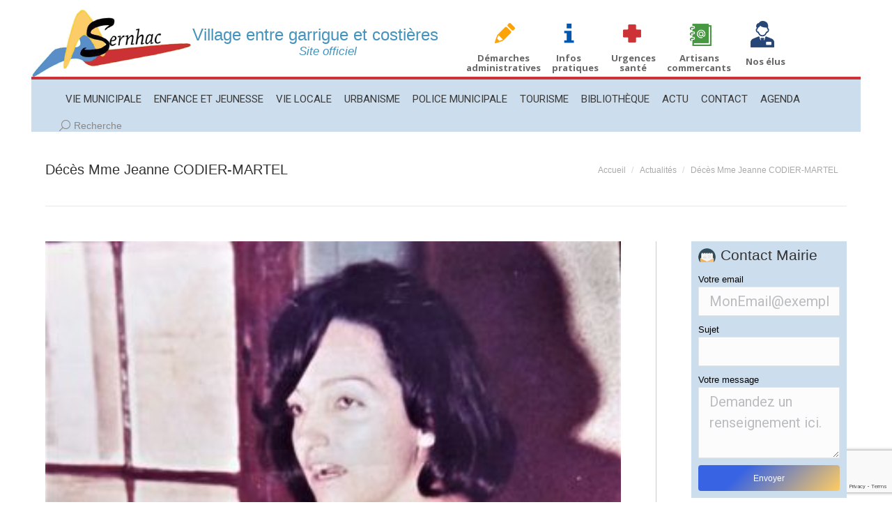

--- FILE ---
content_type: text/html; charset=UTF-8
request_url: https://www.mairie-sernhac.com/actualites/deces-mme-jeanne-codier-martel/
body_size: 17999
content:
<!DOCTYPE html>
<!--[if !(IE 6) | !(IE 7) | !(IE 8)  ]><!-->
<html lang="fr-FR" class="no-js">
<!--<![endif]-->
<head>
	<meta charset="UTF-8" />
		<meta name="viewport" content="width=device-width, initial-scale=1, maximum-scale=1, user-scalable=0">
		<meta name="theme-color" content="#3863e2"/>	<link rel="profile" href="https://gmpg.org/xfn/11" />
	<meta name='robots' content='index, follow, max-image-preview:large, max-snippet:-1, max-video-preview:-1' />
	<style>img:is([sizes="auto" i], [sizes^="auto," i]) { contain-intrinsic-size: 3000px 1500px }</style>
	
	<!-- This site is optimized with the Yoast SEO plugin v26.5 - https://yoast.com/wordpress/plugins/seo/ -->
	<title>Décès Mme Jeanne CODIER-MARTEL - Mairie de Sernhac</title>
	<link rel="canonical" href="https://www.mairie-sernhac.com/actualites/deces-mme-jeanne-codier-martel/" />
	<meta property="og:locale" content="fr_FR" />
	<meta property="og:type" content="article" />
	<meta property="og:title" content="Décès Mme Jeanne CODIER-MARTEL - Mairie de Sernhac" />
	<meta property="og:description" content="Jeanne CORDIER-MARTEL, nous a quitté ce lundi 28 février alors qu’elle venait de fêter ces 96 ans. Née en 1926, c’est une partie de la mémoire collective de notre village&hellip;" />
	<meta property="og:url" content="https://www.mairie-sernhac.com/actualites/deces-mme-jeanne-codier-martel/" />
	<meta property="og:site_name" content="Mairie de Sernhac" />
	<meta property="article:published_time" content="2022-03-03T09:26:38+00:00" />
	<meta property="og:image" content="https://www.mairie-sernhac.com/wp-content/uploads/image-1-1.jpg" />
	<meta property="og:image:width" content="354" />
	<meta property="og:image:height" content="519" />
	<meta property="og:image:type" content="image/jpeg" />
	<meta name="author" content="mairie de Sernhac" />
	<meta name="twitter:card" content="summary_large_image" />
	<script type="application/ld+json" class="yoast-schema-graph">{"@context":"https://schema.org","@graph":[{"@type":"WebPage","@id":"https://www.mairie-sernhac.com/actualites/deces-mme-jeanne-codier-martel/","url":"https://www.mairie-sernhac.com/actualites/deces-mme-jeanne-codier-martel/","name":"Décès Mme Jeanne CODIER-MARTEL - Mairie de Sernhac","isPartOf":{"@id":"https://www.mairie-sernhac.com/#website"},"primaryImageOfPage":{"@id":"https://www.mairie-sernhac.com/actualites/deces-mme-jeanne-codier-martel/#primaryimage"},"image":{"@id":"https://www.mairie-sernhac.com/actualites/deces-mme-jeanne-codier-martel/#primaryimage"},"thumbnailUrl":"https://www.mairie-sernhac.com/wp-content/uploads/image-1-1.jpg","datePublished":"2022-03-03T09:26:38+00:00","author":{"@id":"https://www.mairie-sernhac.com/#/schema/person/241fc9991b31312402df9413f8ab6a48"},"breadcrumb":{"@id":"https://www.mairie-sernhac.com/actualites/deces-mme-jeanne-codier-martel/#breadcrumb"},"inLanguage":"fr-FR","potentialAction":[{"@type":"ReadAction","target":["https://www.mairie-sernhac.com/actualites/deces-mme-jeanne-codier-martel/"]}]},{"@type":"ImageObject","inLanguage":"fr-FR","@id":"https://www.mairie-sernhac.com/actualites/deces-mme-jeanne-codier-martel/#primaryimage","url":"https://www.mairie-sernhac.com/wp-content/uploads/image-1-1.jpg","contentUrl":"https://www.mairie-sernhac.com/wp-content/uploads/image-1-1.jpg","width":354,"height":519},{"@type":"BreadcrumbList","@id":"https://www.mairie-sernhac.com/actualites/deces-mme-jeanne-codier-martel/#breadcrumb","itemListElement":[{"@type":"ListItem","position":1,"name":"Accueil","item":"https://www.mairie-sernhac.com/"},{"@type":"ListItem","position":2,"name":"Décès Mme Jeanne CODIER-MARTEL"}]},{"@type":"WebSite","@id":"https://www.mairie-sernhac.com/#website","url":"https://www.mairie-sernhac.com/","name":"Mairie de Sernhac","description":"Site de la ville de Sernhac","potentialAction":[{"@type":"SearchAction","target":{"@type":"EntryPoint","urlTemplate":"https://www.mairie-sernhac.com/?s={search_term_string}"},"query-input":{"@type":"PropertyValueSpecification","valueRequired":true,"valueName":"search_term_string"}}],"inLanguage":"fr-FR"},{"@type":"Person","@id":"https://www.mairie-sernhac.com/#/schema/person/241fc9991b31312402df9413f8ab6a48","name":"mairie de Sernhac","image":{"@type":"ImageObject","inLanguage":"fr-FR","@id":"https://www.mairie-sernhac.com/#/schema/person/image/","url":"https://secure.gravatar.com/avatar/83581fff2609a9b63fd7310b9e5c3369?s=96&d=mm&r=g","contentUrl":"https://secure.gravatar.com/avatar/83581fff2609a9b63fd7310b9e5c3369?s=96&d=mm&r=g","caption":"mairie de Sernhac"},"url":"https://www.mairie-sernhac.com/author/mairie-de-sernhac/"}]}</script>
	<!-- / Yoast SEO plugin. -->


<link rel='dns-prefetch' href='//fonts.googleapis.com' />
<link rel="alternate" type="application/rss+xml" title="Mairie de Sernhac &raquo; Flux" href="https://www.mairie-sernhac.com/feed/" />
<link rel="alternate" type="application/rss+xml" title="Mairie de Sernhac &raquo; Flux des commentaires" href="https://www.mairie-sernhac.com/comments/feed/" />
<link rel="alternate" type="text/calendar" title="Mairie de Sernhac &raquo; Flux iCal" href="https://www.mairie-sernhac.com/evenements/?ical=1" />
<script>
window._wpemojiSettings = {"baseUrl":"https:\/\/s.w.org\/images\/core\/emoji\/15.0.3\/72x72\/","ext":".png","svgUrl":"https:\/\/s.w.org\/images\/core\/emoji\/15.0.3\/svg\/","svgExt":".svg","source":{"concatemoji":"https:\/\/www.mairie-sernhac.com\/wp-includes\/js\/wp-emoji-release.min.js?ver=6.7.4"}};
/*! This file is auto-generated */
!function(i,n){var o,s,e;function c(e){try{var t={supportTests:e,timestamp:(new Date).valueOf()};sessionStorage.setItem(o,JSON.stringify(t))}catch(e){}}function p(e,t,n){e.clearRect(0,0,e.canvas.width,e.canvas.height),e.fillText(t,0,0);var t=new Uint32Array(e.getImageData(0,0,e.canvas.width,e.canvas.height).data),r=(e.clearRect(0,0,e.canvas.width,e.canvas.height),e.fillText(n,0,0),new Uint32Array(e.getImageData(0,0,e.canvas.width,e.canvas.height).data));return t.every(function(e,t){return e===r[t]})}function u(e,t,n){switch(t){case"flag":return n(e,"\ud83c\udff3\ufe0f\u200d\u26a7\ufe0f","\ud83c\udff3\ufe0f\u200b\u26a7\ufe0f")?!1:!n(e,"\ud83c\uddfa\ud83c\uddf3","\ud83c\uddfa\u200b\ud83c\uddf3")&&!n(e,"\ud83c\udff4\udb40\udc67\udb40\udc62\udb40\udc65\udb40\udc6e\udb40\udc67\udb40\udc7f","\ud83c\udff4\u200b\udb40\udc67\u200b\udb40\udc62\u200b\udb40\udc65\u200b\udb40\udc6e\u200b\udb40\udc67\u200b\udb40\udc7f");case"emoji":return!n(e,"\ud83d\udc26\u200d\u2b1b","\ud83d\udc26\u200b\u2b1b")}return!1}function f(e,t,n){var r="undefined"!=typeof WorkerGlobalScope&&self instanceof WorkerGlobalScope?new OffscreenCanvas(300,150):i.createElement("canvas"),a=r.getContext("2d",{willReadFrequently:!0}),o=(a.textBaseline="top",a.font="600 32px Arial",{});return e.forEach(function(e){o[e]=t(a,e,n)}),o}function t(e){var t=i.createElement("script");t.src=e,t.defer=!0,i.head.appendChild(t)}"undefined"!=typeof Promise&&(o="wpEmojiSettingsSupports",s=["flag","emoji"],n.supports={everything:!0,everythingExceptFlag:!0},e=new Promise(function(e){i.addEventListener("DOMContentLoaded",e,{once:!0})}),new Promise(function(t){var n=function(){try{var e=JSON.parse(sessionStorage.getItem(o));if("object"==typeof e&&"number"==typeof e.timestamp&&(new Date).valueOf()<e.timestamp+604800&&"object"==typeof e.supportTests)return e.supportTests}catch(e){}return null}();if(!n){if("undefined"!=typeof Worker&&"undefined"!=typeof OffscreenCanvas&&"undefined"!=typeof URL&&URL.createObjectURL&&"undefined"!=typeof Blob)try{var e="postMessage("+f.toString()+"("+[JSON.stringify(s),u.toString(),p.toString()].join(",")+"));",r=new Blob([e],{type:"text/javascript"}),a=new Worker(URL.createObjectURL(r),{name:"wpTestEmojiSupports"});return void(a.onmessage=function(e){c(n=e.data),a.terminate(),t(n)})}catch(e){}c(n=f(s,u,p))}t(n)}).then(function(e){for(var t in e)n.supports[t]=e[t],n.supports.everything=n.supports.everything&&n.supports[t],"flag"!==t&&(n.supports.everythingExceptFlag=n.supports.everythingExceptFlag&&n.supports[t]);n.supports.everythingExceptFlag=n.supports.everythingExceptFlag&&!n.supports.flag,n.DOMReady=!1,n.readyCallback=function(){n.DOMReady=!0}}).then(function(){return e}).then(function(){var e;n.supports.everything||(n.readyCallback(),(e=n.source||{}).concatemoji?t(e.concatemoji):e.wpemoji&&e.twemoji&&(t(e.twemoji),t(e.wpemoji)))}))}((window,document),window._wpemojiSettings);
</script>
<style id='wp-emoji-styles-inline-css'>

	img.wp-smiley, img.emoji {
		display: inline !important;
		border: none !important;
		box-shadow: none !important;
		height: 1em !important;
		width: 1em !important;
		margin: 0 0.07em !important;
		vertical-align: -0.1em !important;
		background: none !important;
		padding: 0 !important;
	}
</style>
<link rel='stylesheet' id='wp-block-library-css' href='https://www.mairie-sernhac.com/wp-includes/css/dist/block-library/style.min.css?ver=6.7.4' media='all' />
<style id='wp-block-library-theme-inline-css'>
.wp-block-audio :where(figcaption){color:#555;font-size:13px;text-align:center}.is-dark-theme .wp-block-audio :where(figcaption){color:#ffffffa6}.wp-block-audio{margin:0 0 1em}.wp-block-code{border:1px solid #ccc;border-radius:4px;font-family:Menlo,Consolas,monaco,monospace;padding:.8em 1em}.wp-block-embed :where(figcaption){color:#555;font-size:13px;text-align:center}.is-dark-theme .wp-block-embed :where(figcaption){color:#ffffffa6}.wp-block-embed{margin:0 0 1em}.blocks-gallery-caption{color:#555;font-size:13px;text-align:center}.is-dark-theme .blocks-gallery-caption{color:#ffffffa6}:root :where(.wp-block-image figcaption){color:#555;font-size:13px;text-align:center}.is-dark-theme :root :where(.wp-block-image figcaption){color:#ffffffa6}.wp-block-image{margin:0 0 1em}.wp-block-pullquote{border-bottom:4px solid;border-top:4px solid;color:currentColor;margin-bottom:1.75em}.wp-block-pullquote cite,.wp-block-pullquote footer,.wp-block-pullquote__citation{color:currentColor;font-size:.8125em;font-style:normal;text-transform:uppercase}.wp-block-quote{border-left:.25em solid;margin:0 0 1.75em;padding-left:1em}.wp-block-quote cite,.wp-block-quote footer{color:currentColor;font-size:.8125em;font-style:normal;position:relative}.wp-block-quote:where(.has-text-align-right){border-left:none;border-right:.25em solid;padding-left:0;padding-right:1em}.wp-block-quote:where(.has-text-align-center){border:none;padding-left:0}.wp-block-quote.is-large,.wp-block-quote.is-style-large,.wp-block-quote:where(.is-style-plain){border:none}.wp-block-search .wp-block-search__label{font-weight:700}.wp-block-search__button{border:1px solid #ccc;padding:.375em .625em}:where(.wp-block-group.has-background){padding:1.25em 2.375em}.wp-block-separator.has-css-opacity{opacity:.4}.wp-block-separator{border:none;border-bottom:2px solid;margin-left:auto;margin-right:auto}.wp-block-separator.has-alpha-channel-opacity{opacity:1}.wp-block-separator:not(.is-style-wide):not(.is-style-dots){width:100px}.wp-block-separator.has-background:not(.is-style-dots){border-bottom:none;height:1px}.wp-block-separator.has-background:not(.is-style-wide):not(.is-style-dots){height:2px}.wp-block-table{margin:0 0 1em}.wp-block-table td,.wp-block-table th{word-break:normal}.wp-block-table :where(figcaption){color:#555;font-size:13px;text-align:center}.is-dark-theme .wp-block-table :where(figcaption){color:#ffffffa6}.wp-block-video :where(figcaption){color:#555;font-size:13px;text-align:center}.is-dark-theme .wp-block-video :where(figcaption){color:#ffffffa6}.wp-block-video{margin:0 0 1em}:root :where(.wp-block-template-part.has-background){margin-bottom:0;margin-top:0;padding:1.25em 2.375em}
</style>
<style id='classic-theme-styles-inline-css'>
/*! This file is auto-generated */
.wp-block-button__link{color:#fff;background-color:#32373c;border-radius:9999px;box-shadow:none;text-decoration:none;padding:calc(.667em + 2px) calc(1.333em + 2px);font-size:1.125em}.wp-block-file__button{background:#32373c;color:#fff;text-decoration:none}
</style>
<style id='global-styles-inline-css'>
:root{--wp--preset--aspect-ratio--square: 1;--wp--preset--aspect-ratio--4-3: 4/3;--wp--preset--aspect-ratio--3-4: 3/4;--wp--preset--aspect-ratio--3-2: 3/2;--wp--preset--aspect-ratio--2-3: 2/3;--wp--preset--aspect-ratio--16-9: 16/9;--wp--preset--aspect-ratio--9-16: 9/16;--wp--preset--color--black: #000000;--wp--preset--color--cyan-bluish-gray: #abb8c3;--wp--preset--color--white: #FFF;--wp--preset--color--pale-pink: #f78da7;--wp--preset--color--vivid-red: #cf2e2e;--wp--preset--color--luminous-vivid-orange: #ff6900;--wp--preset--color--luminous-vivid-amber: #fcb900;--wp--preset--color--light-green-cyan: #7bdcb5;--wp--preset--color--vivid-green-cyan: #00d084;--wp--preset--color--pale-cyan-blue: #8ed1fc;--wp--preset--color--vivid-cyan-blue: #0693e3;--wp--preset--color--vivid-purple: #9b51e0;--wp--preset--color--accent: #3863e2;--wp--preset--color--dark-gray: #111;--wp--preset--color--light-gray: #767676;--wp--preset--gradient--vivid-cyan-blue-to-vivid-purple: linear-gradient(135deg,rgba(6,147,227,1) 0%,rgb(155,81,224) 100%);--wp--preset--gradient--light-green-cyan-to-vivid-green-cyan: linear-gradient(135deg,rgb(122,220,180) 0%,rgb(0,208,130) 100%);--wp--preset--gradient--luminous-vivid-amber-to-luminous-vivid-orange: linear-gradient(135deg,rgba(252,185,0,1) 0%,rgba(255,105,0,1) 100%);--wp--preset--gradient--luminous-vivid-orange-to-vivid-red: linear-gradient(135deg,rgba(255,105,0,1) 0%,rgb(207,46,46) 100%);--wp--preset--gradient--very-light-gray-to-cyan-bluish-gray: linear-gradient(135deg,rgb(238,238,238) 0%,rgb(169,184,195) 100%);--wp--preset--gradient--cool-to-warm-spectrum: linear-gradient(135deg,rgb(74,234,220) 0%,rgb(151,120,209) 20%,rgb(207,42,186) 40%,rgb(238,44,130) 60%,rgb(251,105,98) 80%,rgb(254,248,76) 100%);--wp--preset--gradient--blush-light-purple: linear-gradient(135deg,rgb(255,206,236) 0%,rgb(152,150,240) 100%);--wp--preset--gradient--blush-bordeaux: linear-gradient(135deg,rgb(254,205,165) 0%,rgb(254,45,45) 50%,rgb(107,0,62) 100%);--wp--preset--gradient--luminous-dusk: linear-gradient(135deg,rgb(255,203,112) 0%,rgb(199,81,192) 50%,rgb(65,88,208) 100%);--wp--preset--gradient--pale-ocean: linear-gradient(135deg,rgb(255,245,203) 0%,rgb(182,227,212) 50%,rgb(51,167,181) 100%);--wp--preset--gradient--electric-grass: linear-gradient(135deg,rgb(202,248,128) 0%,rgb(113,206,126) 100%);--wp--preset--gradient--midnight: linear-gradient(135deg,rgb(2,3,129) 0%,rgb(40,116,252) 100%);--wp--preset--font-size--small: 13px;--wp--preset--font-size--medium: 20px;--wp--preset--font-size--large: 36px;--wp--preset--font-size--x-large: 42px;--wp--preset--spacing--20: 0.44rem;--wp--preset--spacing--30: 0.67rem;--wp--preset--spacing--40: 1rem;--wp--preset--spacing--50: 1.5rem;--wp--preset--spacing--60: 2.25rem;--wp--preset--spacing--70: 3.38rem;--wp--preset--spacing--80: 5.06rem;--wp--preset--shadow--natural: 6px 6px 9px rgba(0, 0, 0, 0.2);--wp--preset--shadow--deep: 12px 12px 50px rgba(0, 0, 0, 0.4);--wp--preset--shadow--sharp: 6px 6px 0px rgba(0, 0, 0, 0.2);--wp--preset--shadow--outlined: 6px 6px 0px -3px rgba(255, 255, 255, 1), 6px 6px rgba(0, 0, 0, 1);--wp--preset--shadow--crisp: 6px 6px 0px rgba(0, 0, 0, 1);}:where(.is-layout-flex){gap: 0.5em;}:where(.is-layout-grid){gap: 0.5em;}body .is-layout-flex{display: flex;}.is-layout-flex{flex-wrap: wrap;align-items: center;}.is-layout-flex > :is(*, div){margin: 0;}body .is-layout-grid{display: grid;}.is-layout-grid > :is(*, div){margin: 0;}:where(.wp-block-columns.is-layout-flex){gap: 2em;}:where(.wp-block-columns.is-layout-grid){gap: 2em;}:where(.wp-block-post-template.is-layout-flex){gap: 1.25em;}:where(.wp-block-post-template.is-layout-grid){gap: 1.25em;}.has-black-color{color: var(--wp--preset--color--black) !important;}.has-cyan-bluish-gray-color{color: var(--wp--preset--color--cyan-bluish-gray) !important;}.has-white-color{color: var(--wp--preset--color--white) !important;}.has-pale-pink-color{color: var(--wp--preset--color--pale-pink) !important;}.has-vivid-red-color{color: var(--wp--preset--color--vivid-red) !important;}.has-luminous-vivid-orange-color{color: var(--wp--preset--color--luminous-vivid-orange) !important;}.has-luminous-vivid-amber-color{color: var(--wp--preset--color--luminous-vivid-amber) !important;}.has-light-green-cyan-color{color: var(--wp--preset--color--light-green-cyan) !important;}.has-vivid-green-cyan-color{color: var(--wp--preset--color--vivid-green-cyan) !important;}.has-pale-cyan-blue-color{color: var(--wp--preset--color--pale-cyan-blue) !important;}.has-vivid-cyan-blue-color{color: var(--wp--preset--color--vivid-cyan-blue) !important;}.has-vivid-purple-color{color: var(--wp--preset--color--vivid-purple) !important;}.has-black-background-color{background-color: var(--wp--preset--color--black) !important;}.has-cyan-bluish-gray-background-color{background-color: var(--wp--preset--color--cyan-bluish-gray) !important;}.has-white-background-color{background-color: var(--wp--preset--color--white) !important;}.has-pale-pink-background-color{background-color: var(--wp--preset--color--pale-pink) !important;}.has-vivid-red-background-color{background-color: var(--wp--preset--color--vivid-red) !important;}.has-luminous-vivid-orange-background-color{background-color: var(--wp--preset--color--luminous-vivid-orange) !important;}.has-luminous-vivid-amber-background-color{background-color: var(--wp--preset--color--luminous-vivid-amber) !important;}.has-light-green-cyan-background-color{background-color: var(--wp--preset--color--light-green-cyan) !important;}.has-vivid-green-cyan-background-color{background-color: var(--wp--preset--color--vivid-green-cyan) !important;}.has-pale-cyan-blue-background-color{background-color: var(--wp--preset--color--pale-cyan-blue) !important;}.has-vivid-cyan-blue-background-color{background-color: var(--wp--preset--color--vivid-cyan-blue) !important;}.has-vivid-purple-background-color{background-color: var(--wp--preset--color--vivid-purple) !important;}.has-black-border-color{border-color: var(--wp--preset--color--black) !important;}.has-cyan-bluish-gray-border-color{border-color: var(--wp--preset--color--cyan-bluish-gray) !important;}.has-white-border-color{border-color: var(--wp--preset--color--white) !important;}.has-pale-pink-border-color{border-color: var(--wp--preset--color--pale-pink) !important;}.has-vivid-red-border-color{border-color: var(--wp--preset--color--vivid-red) !important;}.has-luminous-vivid-orange-border-color{border-color: var(--wp--preset--color--luminous-vivid-orange) !important;}.has-luminous-vivid-amber-border-color{border-color: var(--wp--preset--color--luminous-vivid-amber) !important;}.has-light-green-cyan-border-color{border-color: var(--wp--preset--color--light-green-cyan) !important;}.has-vivid-green-cyan-border-color{border-color: var(--wp--preset--color--vivid-green-cyan) !important;}.has-pale-cyan-blue-border-color{border-color: var(--wp--preset--color--pale-cyan-blue) !important;}.has-vivid-cyan-blue-border-color{border-color: var(--wp--preset--color--vivid-cyan-blue) !important;}.has-vivid-purple-border-color{border-color: var(--wp--preset--color--vivid-purple) !important;}.has-vivid-cyan-blue-to-vivid-purple-gradient-background{background: var(--wp--preset--gradient--vivid-cyan-blue-to-vivid-purple) !important;}.has-light-green-cyan-to-vivid-green-cyan-gradient-background{background: var(--wp--preset--gradient--light-green-cyan-to-vivid-green-cyan) !important;}.has-luminous-vivid-amber-to-luminous-vivid-orange-gradient-background{background: var(--wp--preset--gradient--luminous-vivid-amber-to-luminous-vivid-orange) !important;}.has-luminous-vivid-orange-to-vivid-red-gradient-background{background: var(--wp--preset--gradient--luminous-vivid-orange-to-vivid-red) !important;}.has-very-light-gray-to-cyan-bluish-gray-gradient-background{background: var(--wp--preset--gradient--very-light-gray-to-cyan-bluish-gray) !important;}.has-cool-to-warm-spectrum-gradient-background{background: var(--wp--preset--gradient--cool-to-warm-spectrum) !important;}.has-blush-light-purple-gradient-background{background: var(--wp--preset--gradient--blush-light-purple) !important;}.has-blush-bordeaux-gradient-background{background: var(--wp--preset--gradient--blush-bordeaux) !important;}.has-luminous-dusk-gradient-background{background: var(--wp--preset--gradient--luminous-dusk) !important;}.has-pale-ocean-gradient-background{background: var(--wp--preset--gradient--pale-ocean) !important;}.has-electric-grass-gradient-background{background: var(--wp--preset--gradient--electric-grass) !important;}.has-midnight-gradient-background{background: var(--wp--preset--gradient--midnight) !important;}.has-small-font-size{font-size: var(--wp--preset--font-size--small) !important;}.has-medium-font-size{font-size: var(--wp--preset--font-size--medium) !important;}.has-large-font-size{font-size: var(--wp--preset--font-size--large) !important;}.has-x-large-font-size{font-size: var(--wp--preset--font-size--x-large) !important;}
:where(.wp-block-post-template.is-layout-flex){gap: 1.25em;}:where(.wp-block-post-template.is-layout-grid){gap: 1.25em;}
:where(.wp-block-columns.is-layout-flex){gap: 2em;}:where(.wp-block-columns.is-layout-grid){gap: 2em;}
:root :where(.wp-block-pullquote){font-size: 1.5em;line-height: 1.6;}
</style>
<link rel='stylesheet' id='contact-form-7-css' href='https://www.mairie-sernhac.com/wp-content/plugins/contact-form-7/includes/css/styles.css?ver=6.1.4' media='all' />
<link rel='stylesheet' id='rs-plugin-settings-css' href='https://www.mairie-sernhac.com/wp-content/plugins/revslider/public/assets/css/rs6.css?ver=6.3.6' media='all' />
<style id='rs-plugin-settings-inline-css'>
.tp-caption a{color:#ff7302;text-shadow:none;-webkit-transition:all 0.2s ease-out;-moz-transition:all 0.2s ease-out;-o-transition:all 0.2s ease-out;-ms-transition:all 0.2s ease-out}.tp-caption a:hover{color:#ffa902}
</style>
<link rel='stylesheet' id='default-icon-styles-css' href='https://www.mairie-sernhac.com/wp-content/plugins/svg-vector-icon-plugin/public/../admin/css/wordpress-svg-icon-plugin-style.min.css?ver=6.7.4' media='all' />
<link rel='stylesheet' id='the7-font-css' href='https://www.mairie-sernhac.com/wp-content/themes/dt-the7/fonts/icomoon-the7-font/icomoon-the7-font.min.css?ver=12.0.2' media='all' />
<link rel='stylesheet' id='the7-Defaults-css' href='https://www.mairie-sernhac.com/wp-content/uploads/smile_fonts/Defaults/Defaults.css?ver=6.7.4' media='all' />
<link rel='stylesheet' id='dt-web-fonts-css' href='https://fonts.googleapis.com/css?family=Open+Sans:400,600,700%7CRoboto:400,600,700' media='all' />
<link rel='stylesheet' id='dt-main-css' href='https://www.mairie-sernhac.com/wp-content/themes/dt-the7/css/main.min.css?ver=12.0.2' media='all' />
<link rel='stylesheet' id='the7-custom-scrollbar-css' href='https://www.mairie-sernhac.com/wp-content/themes/dt-the7/lib/custom-scrollbar/custom-scrollbar.min.css?ver=12.0.2' media='all' />
<link rel='stylesheet' id='the7-wpbakery-css' href='https://www.mairie-sernhac.com/wp-content/themes/dt-the7/css/wpbakery.min.css?ver=12.0.2' media='all' />
<link rel='stylesheet' id='the7-core-css' href='https://www.mairie-sernhac.com/wp-content/plugins/dt-the7-core/assets/css/post-type.min.css?ver=2.7.11' media='all' />
<link rel='stylesheet' id='the7-css-vars-css' href='https://www.mairie-sernhac.com/wp-content/uploads/the7-css/css-vars.css?ver=1e067d13ef54' media='all' />
<link rel='stylesheet' id='dt-custom-css' href='https://www.mairie-sernhac.com/wp-content/uploads/the7-css/custom.css?ver=1e067d13ef54' media='all' />
<link rel='stylesheet' id='dt-media-css' href='https://www.mairie-sernhac.com/wp-content/uploads/the7-css/media.css?ver=1e067d13ef54' media='all' />
<link rel='stylesheet' id='the7-mega-menu-css' href='https://www.mairie-sernhac.com/wp-content/uploads/the7-css/mega-menu.css?ver=1e067d13ef54' media='all' />
<link rel='stylesheet' id='the7-elements-albums-portfolio-css' href='https://www.mairie-sernhac.com/wp-content/uploads/the7-css/the7-elements-albums-portfolio.css?ver=1e067d13ef54' media='all' />
<link rel='stylesheet' id='the7-elements-css' href='https://www.mairie-sernhac.com/wp-content/uploads/the7-css/post-type-dynamic.css?ver=1e067d13ef54' media='all' />
<link rel='stylesheet' id='style-css' href='https://www.mairie-sernhac.com/wp-content/themes/dt-the7-child/style.css?ver=12.0.2' media='all' />
<script src="https://www.mairie-sernhac.com/wp-includes/js/jquery/jquery.min.js?ver=3.7.1" id="jquery-core-js"></script>
<script src="https://www.mairie-sernhac.com/wp-includes/js/jquery/jquery-migrate.min.js?ver=3.4.1" id="jquery-migrate-js"></script>
<script src="https://www.mairie-sernhac.com/wp-content/plugins/revslider/public/assets/js/rbtools.min.js?ver=6.3.6" id="tp-tools-js"></script>
<script src="https://www.mairie-sernhac.com/wp-content/plugins/revslider/public/assets/js/rs6.min.js?ver=6.3.6" id="revmin-js"></script>
<script id="dt-above-fold-js-extra">
var dtLocal = {"themeUrl":"https:\/\/www.mairie-sernhac.com\/wp-content\/themes\/dt-the7","passText":"Pour voir ce contenu, entrer le mots de passe:","moreButtonText":{"loading":"Chargement ...","loadMore":"Charger la suite"},"postID":"6295","ajaxurl":"https:\/\/www.mairie-sernhac.com\/wp-admin\/admin-ajax.php","REST":{"baseUrl":"https:\/\/www.mairie-sernhac.com\/wp-json\/the7\/v1","endpoints":{"sendMail":"\/send-mail"}},"contactMessages":{"required":"One or more fields have an error. Please check and try again.","terms":"Veuillez accepter la politique de confidentialit\u00e9.","fillTheCaptchaError":"Veuillez remplir le captcha."},"captchaSiteKey":"","ajaxNonce":"95c8d2d36f","pageData":"","themeSettings":{"smoothScroll":"off","lazyLoading":false,"desktopHeader":{"height":140},"ToggleCaptionEnabled":"disabled","ToggleCaption":"Navigation","floatingHeader":{"showAfter":150,"showMenu":true,"height":100,"logo":{"showLogo":true,"html":"","url":"https:\/\/www.mairie-sernhac.com\/"}},"topLine":{"floatingTopLine":{"logo":{"showLogo":false,"html":""}}},"mobileHeader":{"firstSwitchPoint":970,"secondSwitchPoint":200,"firstSwitchPointHeight":150,"secondSwitchPointHeight":100,"mobileToggleCaptionEnabled":"disabled","mobileToggleCaption":"Menu"},"stickyMobileHeaderFirstSwitch":{"logo":{"html":""}},"stickyMobileHeaderSecondSwitch":{"logo":{"html":""}},"sidebar":{"switchPoint":970},"boxedWidth":"1280px"},"VCMobileScreenWidth":"768"};
var dtShare = {"shareButtonText":{"facebook":"Partager sur Facebook","twitter":"Share on X","pinterest":"\u00c9pingler le","linkedin":"Partager sur Linkedin","whatsapp":"Partager sur Whatsapp"},"overlayOpacity":"85"};
</script>
<script src="https://www.mairie-sernhac.com/wp-content/themes/dt-the7/js/above-the-fold.min.js?ver=12.0.2" id="dt-above-fold-js"></script>
<script></script><link rel="https://api.w.org/" href="https://www.mairie-sernhac.com/wp-json/" /><link rel="alternate" title="JSON" type="application/json" href="https://www.mairie-sernhac.com/wp-json/wp/v2/posts/6295" /><link rel="EditURI" type="application/rsd+xml" title="RSD" href="https://www.mairie-sernhac.com/xmlrpc.php?rsd" />
<meta name="generator" content="WordPress 6.7.4" />
<link rel="alternate" title="oEmbed (JSON)" type="application/json+oembed" href="https://www.mairie-sernhac.com/wp-json/oembed/1.0/embed?url=https%3A%2F%2Fwww.mairie-sernhac.com%2Factualites%2Fdeces-mme-jeanne-codier-martel%2F" />
<link rel="alternate" title="oEmbed (XML)" type="text/xml+oembed" href="https://www.mairie-sernhac.com/wp-json/oembed/1.0/embed?url=https%3A%2F%2Fwww.mairie-sernhac.com%2Factualites%2Fdeces-mme-jeanne-codier-martel%2F&#038;format=xml" />
<meta name="tec-api-version" content="v1"><meta name="tec-api-origin" content="https://www.mairie-sernhac.com"><link rel="alternate" href="https://www.mairie-sernhac.com/wp-json/tribe/events/v1/" /><meta name="generator" content="Powered by WPBakery Page Builder - drag and drop page builder for WordPress."/>
<meta name="generator" content="Powered by Slider Revolution 6.3.6 - responsive, Mobile-Friendly Slider Plugin for WordPress with comfortable drag and drop interface." />
<link rel="icon" href="https://www.mairie-sernhac.com/wp-content/uploads/2015/06/favicon.ico" type="image/x-icon" sizes="16x16"/><link rel="icon" href="https://www.mairie-sernhac.com/wp-content/uploads/2015/06/favicon.ico" type="image/x-icon" sizes="32x32"/><script type="text/javascript">function setREVStartSize(e){
			//window.requestAnimationFrame(function() {				 
				window.RSIW = window.RSIW===undefined ? window.innerWidth : window.RSIW;	
				window.RSIH = window.RSIH===undefined ? window.innerHeight : window.RSIH;	
				try {								
					var pw = document.getElementById(e.c).parentNode.offsetWidth,
						newh;
					pw = pw===0 || isNaN(pw) ? window.RSIW : pw;
					e.tabw = e.tabw===undefined ? 0 : parseInt(e.tabw);
					e.thumbw = e.thumbw===undefined ? 0 : parseInt(e.thumbw);
					e.tabh = e.tabh===undefined ? 0 : parseInt(e.tabh);
					e.thumbh = e.thumbh===undefined ? 0 : parseInt(e.thumbh);
					e.tabhide = e.tabhide===undefined ? 0 : parseInt(e.tabhide);
					e.thumbhide = e.thumbhide===undefined ? 0 : parseInt(e.thumbhide);
					e.mh = e.mh===undefined || e.mh=="" || e.mh==="auto" ? 0 : parseInt(e.mh,0);		
					if(e.layout==="fullscreen" || e.l==="fullscreen") 						
						newh = Math.max(e.mh,window.RSIH);					
					else{					
						e.gw = Array.isArray(e.gw) ? e.gw : [e.gw];
						for (var i in e.rl) if (e.gw[i]===undefined || e.gw[i]===0) e.gw[i] = e.gw[i-1];					
						e.gh = e.el===undefined || e.el==="" || (Array.isArray(e.el) && e.el.length==0)? e.gh : e.el;
						e.gh = Array.isArray(e.gh) ? e.gh : [e.gh];
						for (var i in e.rl) if (e.gh[i]===undefined || e.gh[i]===0) e.gh[i] = e.gh[i-1];
											
						var nl = new Array(e.rl.length),
							ix = 0,						
							sl;					
						e.tabw = e.tabhide>=pw ? 0 : e.tabw;
						e.thumbw = e.thumbhide>=pw ? 0 : e.thumbw;
						e.tabh = e.tabhide>=pw ? 0 : e.tabh;
						e.thumbh = e.thumbhide>=pw ? 0 : e.thumbh;					
						for (var i in e.rl) nl[i] = e.rl[i]<window.RSIW ? 0 : e.rl[i];
						sl = nl[0];									
						for (var i in nl) if (sl>nl[i] && nl[i]>0) { sl = nl[i]; ix=i;}															
						var m = pw>(e.gw[ix]+e.tabw+e.thumbw) ? 1 : (pw-(e.tabw+e.thumbw)) / (e.gw[ix]);					
						newh =  (e.gh[ix] * m) + (e.tabh + e.thumbh);
					}				
					if(window.rs_init_css===undefined) window.rs_init_css = document.head.appendChild(document.createElement("style"));					
					document.getElementById(e.c).height = newh+"px";
					window.rs_init_css.innerHTML += "#"+e.c+"_wrapper { height: "+newh+"px }";				
				} catch(e){
					console.log("Failure at Presize of Slider:" + e)
				}					   
			//});
		  };</script>
<noscript><style> .wpb_animate_when_almost_visible { opacity: 1; }</style></noscript></head>
<body id="the7-body" class="post-template-default single single-post postid-6295 single-format-standard wp-embed-responsive the7-core-ver-2.7.11 tribe-no-js no-comments dt-responsive-on right-mobile-menu-close-icon ouside-menu-close-icon mobile-hamburger-close-bg-enable mobile-hamburger-close-bg-hover-enable  fade-medium-mobile-menu-close-icon fade-medium-menu-close-icon accent-gradient srcset-enabled btn-flat custom-btn-color custom-btn-hover-color phantom-fade phantom-disable-decoration phantom-custom-logo-on floating-mobile-menu-icon top-header first-switch-logo-center first-switch-menu-left second-switch-logo-right second-switch-menu-left layzr-loading-on popup-message-style the7-ver-12.0.2 wpb-js-composer js-comp-ver-8.3.1 vc_responsive">
<!-- The7 12.0.2 -->

<div id="page" >
	<a class="skip-link screen-reader-text" href="#content">Aller au contenu</a>

<div class="masthead classic-header left widgets line-decoration shadow-mobile-header-decoration small-mobile-menu-icon mobile-menu-icon-bg-on mobile-menu-icon-hover-bg-on show-sub-menu-on-hover show-device-logo show-mobile-logo"  role="banner">

	<div class="top-bar line-content top-bar-empty top-bar-line-hide">
	<div class="top-bar-bg" ></div>
	<div class="mini-widgets left-widgets"></div><div class="mini-widgets right-widgets"></div></div>

	<header class="header-bar">

		<div class="branding">
	<div id="site-title" class="assistive-text">Mairie de Sernhac</div>
	<div id="site-description" class="assistive-text">Site de la ville de Sernhac</div>
	<a class="" href="https://www.mairie-sernhac.com/"><img class=" preload-me" src="https://www.mairie-sernhac.com/wp-content/uploads/2015/07/logo-sernhac.gif" srcset="https://www.mairie-sernhac.com/wp-content/uploads/2015/07/logo-sernhac.gif 231w, https://www.mairie-sernhac.com/wp-content/uploads/2015/07/logo-sernhac.gif 231w" width="231" height="110"   sizes="231px" alt="Mairie de Sernhac" /></a><div class="mini-widgets"></div><div class="mini-widgets"><div class="text-area show-on-desktop hide-on-first-switch hide-on-second-switch"><div id="barreduhaut">
<p>Village entre garrigue et costières<br /><span class='offi'> Site officiel</span></p>
<p> <span class="i1"><a href="https://www.mairie-sernhac.com/demarches-administratives/">Démarches administratives</a></span> <span class="i2"><a href="https://www.mairie-sernhac.com/informations-utiles/">Infos pratiques</a></span><span class="i3"> <a href="https://www.mairie-sernhac.com/urgences-sante/">Urgences santé</a></span><span class="i4"> <a href="https://www.mairie-sernhac.com/artisans-commercants/">Artisans commercants</a></span><span class="i5"><a href="https://www.mairie-sernhac.com/vie-municipale/les-elus/">Nos élus</a></span></div>
</div></div></div>

		<nav class="navigation">

			<ul id="primary-menu" class="main-nav"><li class="menu-item menu-item-type-custom menu-item-object-custom menu-item-has-children menu-item-99 first has-children depth-0"><a href='#' class='not-clickable-item' data-level='1'><span class="menu-item-text"><span class="menu-text">Vie municipale</span></span></a><ul class="sub-nav gradient-hover"><li class="menu-item menu-item-type-post_type menu-item-object-page menu-item-96 first depth-1"><a href='https://www.mairie-sernhac.com/vie-municipale/les-elus/' data-level='2'><span class="menu-item-text"><span class="menu-text">Les élus</span></span></a></li> <li class="menu-item menu-item-type-post_type menu-item-object-page menu-item-94 depth-1"><a href='https://www.mairie-sernhac.com/vie-municipale/les-commissions/' data-level='2'><span class="menu-item-text"><span class="menu-text">Les commissions</span></span></a></li> <li class="menu-item menu-item-type-post_type menu-item-object-page menu-item-97 depth-1"><a href='https://www.mairie-sernhac.com/vie-municipale/les-representations/' data-level='2'><span class="menu-item-text"><span class="menu-text">Les représentations</span></span></a></li> <li class="menu-item menu-item-type-post_type menu-item-object-page menu-item-95 depth-1"><a href='https://www.mairie-sernhac.com/vie-municipale/les-compte-rendus-du-conseil-municipal/' data-level='2'><span class="menu-item-text"><span class="menu-text">Les compte-rendus du conseil municipal</span></span></a></li> <li class="menu-item menu-item-type-post_type menu-item-object-page menu-item-98 depth-1"><a href='https://www.mairie-sernhac.com/vie-municipale/telechargement-du-journal-municipal/' data-level='2'><span class="menu-item-text"><span class="menu-text">Téléchargement du journal municipal</span></span></a></li> <li class="menu-item menu-item-type-post_type menu-item-object-page menu-item-620 depth-1"><a href='https://www.mairie-sernhac.com/vie-municipale/vos-elus-de-proximite/' data-level='2'><span class="menu-item-text"><span class="menu-text">Vos élus de proximité</span></span></a></li> <li class="menu-item menu-item-type-post_type menu-item-object-page menu-item-9300 depth-1"><a href='https://www.mairie-sernhac.com/arretes-municipaux/' data-level='2'><span class="menu-item-text"><span class="menu-text">Arrêtés municipaux</span></span></a></li> <li class="menu-item menu-item-type-post_type menu-item-object-page menu-item-has-children menu-item-9363 has-children depth-1"><a href='https://www.mairie-sernhac.com/deliberations/' class='not-clickable-item' data-level='2'><span class="menu-item-text"><span class="menu-text">Délibérations</span></span></a><ul class="sub-nav gradient-hover"><li class="menu-item menu-item-type-post_type menu-item-object-page menu-item-9360 first depth-2"><a href='https://www.mairie-sernhac.com/commune/' data-level='3'><span class="menu-item-text"><span class="menu-text">Commune</span></span></a></li> <li class="menu-item menu-item-type-post_type menu-item-object-page menu-item-9347 depth-2"><a href='https://www.mairie-sernhac.com/centre-communal-daction-sociale/' title='Centre Communal d’Action Sociale' data-level='3'><span class="menu-item-text"><span class="menu-text">CCAS</span></span></a></li> <li class="menu-item menu-item-type-post_type menu-item-object-page menu-item-9348 depth-2"><a href='https://www.mairie-sernhac.com/syndicat-intercommunal-damenagement-du-ruisseau-de-bournigues/' title='Syndicat Intercommunal d’aménagement du ruisseau de Bournigues' data-level='3'><span class="menu-item-text"><span class="menu-text">SI du Bournigues</span></span></a></li> <li class="menu-item menu-item-type-post_type menu-item-object-page menu-item-9349 depth-2"><a href='https://www.mairie-sernhac.com/syndicat-intercommunal-du-college-de-remoulins/' title='Syndicat Intercommunal du collège de Remoulins' data-level='3'><span class="menu-item-text"><span class="menu-text">SI du collège Remoulins</span></span></a></li> </ul></li> </ul></li> <li class="menu-item menu-item-type-custom menu-item-object-custom menu-item-has-children menu-item-100 has-children depth-0"><a href='#' class='not-clickable-item' data-level='1'><span class="menu-item-text"><span class="menu-text">Enfance et jeunesse</span></span></a><ul class="sub-nav gradient-hover"><li class="menu-item menu-item-type-post_type menu-item-object-page menu-item-75 first depth-1"><a href='https://www.mairie-sernhac.com/enfance-et-jeunesse/creche/' data-level='2'><span class="menu-item-text"><span class="menu-text">Crèche</span></span></a></li> <li class="menu-item menu-item-type-custom menu-item-object-custom menu-item-5249 depth-1"><a href='https://www.mairie-sernhac.com/enfance-et-jeunesse/ecole/' data-level='2'><span class="menu-item-text"><span class="menu-text">Ecole</span></span></a></li> <li class="menu-item menu-item-type-post_type menu-item-object-page menu-item-77 depth-1"><a href='https://www.mairie-sernhac.com/enfance-et-jeunesse/ecole/cantine/' data-level='2'><span class="menu-item-text"><span class="menu-text">Cantine</span></span></a></li> <li class="menu-item menu-item-type-post_type menu-item-object-page menu-item-78 depth-1"><a href='https://www.mairie-sernhac.com/enfance-et-jeunesse/ecole/etudes-garderie-periscolaire-tap/' data-level='2'><span class="menu-item-text"><span class="menu-text">Etudes, garderie</span></span></a></li> <li class="menu-item menu-item-type-post_type menu-item-object-page menu-item-79 depth-1"><a href='https://www.mairie-sernhac.com/enfance-et-jeunesse/ecole/les-comptes-rendus-du-conseil-decole/' data-level='2'><span class="menu-item-text"><span class="menu-text">Les comptes-rendus du Conseil d’école</span></span></a></li> <li class="menu-item menu-item-type-post_type menu-item-object-page menu-item-617 depth-1"><a href='https://www.mairie-sernhac.com/enfance-et-jeunesse/centre-de-loisirs/' data-level='2'><span class="menu-item-text"><span class="menu-text">Accueil de loisirs</span></span></a></li> <li class="menu-item menu-item-type-post_type menu-item-object-page menu-item-74 depth-1"><a href='https://www.mairie-sernhac.com/enfance-et-jeunesse/assistantes-maternelles/' data-level='2'><span class="menu-item-text"><span class="menu-text">Assistantes maternelles</span></span></a></li> </ul></li> <li class="menu-item menu-item-type-custom menu-item-object-custom menu-item-has-children menu-item-101 has-children depth-0"><a href='#' class='not-clickable-item' data-level='1'><span class="menu-item-text"><span class="menu-text">Vie locale</span></span></a><ul class="sub-nav gradient-hover"><li class="menu-item menu-item-type-post_type menu-item-object-page menu-item-5273 first depth-1"><a href='https://www.mairie-sernhac.com/referents-de-quartiers/' data-level='2'><span class="menu-item-text"><span class="menu-text">Référents de quartiers</span></span></a></li> <li class="menu-item menu-item-type-post_type menu-item-object-page menu-item-91 depth-1"><a href='https://www.mairie-sernhac.com/vie-locale/repertoire-des-associations/' data-level='2'><span class="menu-item-text"><span class="menu-text">Répertoire des associations</span></span></a></li> <li class="menu-item menu-item-type-post_type menu-item-object-page menu-item-92 depth-1"><a href='https://www.mairie-sernhac.com/vie-locale/salle-polyvalente/' data-level='2'><span class="menu-item-text"><span class="menu-text">Salle polyvalente</span></span></a></li> <li class="menu-item menu-item-type-post_type menu-item-object-page menu-item-90 depth-1"><a href='https://www.mairie-sernhac.com/vie-locale/ccas/' data-level='2'><span class="menu-item-text"><span class="menu-text">CCAS</span></span></a></li> <li class="menu-item menu-item-type-post_type menu-item-object-page menu-item-705 depth-1"><a href='https://www.mairie-sernhac.com/vie-locale/transports/' data-level='2'><span class="menu-item-text"><span class="menu-text">Transports</span></span></a></li> </ul></li> <li class="menu-item menu-item-type-post_type menu-item-object-page menu-item-846 depth-0"><a href='https://www.mairie-sernhac.com/urbanisme/' data-level='1'><span class="menu-item-text"><span class="menu-text">URBANISME</span></span></a></li> <li class="menu-item menu-item-type-post_type menu-item-object-page menu-item-has-children menu-item-8072 has-children depth-0"><a href='https://www.mairie-sernhac.com/police-municipale/' class='not-clickable-item' data-level='1'><span class="menu-item-text"><span class="menu-text">Police municipale</span></span></a><ul class="sub-nav gradient-hover"><li class="menu-item menu-item-type-post_type menu-item-object-page menu-item-8111 first depth-1"><a href='https://www.mairie-sernhac.com/police-municipale-sernhac/' data-level='2'><span class="menu-item-text"><span class="menu-text">Contact</span></span></a></li> <li class="menu-item menu-item-type-post_type menu-item-object-page menu-item-8110 depth-1"><a href='https://www.mairie-sernhac.com/nuisances-sonores/' data-level='2'><span class="menu-item-text"><span class="menu-text">Nuisances sonores</span></span></a></li> <li class="menu-item menu-item-type-post_type menu-item-object-page menu-item-8712 depth-1"><a href='https://www.mairie-sernhac.com/police-municipale/' data-level='2'><span class="menu-item-text"><span class="menu-text">Caméra individuelle</span></span></a></li> </ul></li> <li class="menu-item menu-item-type-custom menu-item-object-custom menu-item-has-children menu-item-102 has-children depth-0"><a href='#' class='not-clickable-item' data-level='1'><span class="menu-item-text"><span class="menu-text">Tourisme</span></span></a><ul class="sub-nav gradient-hover"><li class="menu-item menu-item-type-post_type menu-item-object-page menu-item-86 first depth-1"><a href='https://www.mairie-sernhac.com/tourisme/presentation/' data-level='2'><span class="menu-item-text"><span class="menu-text">Présentation</span></span></a></li> <li class="menu-item menu-item-type-post_type menu-item-object-page menu-item-83 depth-1"><a href='https://www.mairie-sernhac.com/tourisme/hebergements-touristiques/' data-level='2'><span class="menu-item-text"><span class="menu-text">Restauration et Hébergements touristiques</span></span></a></li> <li class="menu-item menu-item-type-post_type menu-item-object-page menu-item-85 depth-1"><a href='https://www.mairie-sernhac.com/tourisme/plan/' data-level='2'><span class="menu-item-text"><span class="menu-text">Plan</span></span></a></li> <li class="menu-item menu-item-type-post_type menu-item-object-page menu-item-87 depth-1"><a href='https://www.mairie-sernhac.com/tourisme/sentiers-et-balades/' data-level='2'><span class="menu-item-text"><span class="menu-text">Sentiers et balades</span></span></a></li> <li class="menu-item menu-item-type-post_type menu-item-object-page menu-item-84 depth-1"><a href='https://www.mairie-sernhac.com/tourisme/photos/' data-level='2'><span class="menu-item-text"><span class="menu-text">Photos</span></span></a></li> </ul></li> <li class="menu-item menu-item-type-post_type menu-item-object-page menu-item-4554 depth-0"><a href='https://www.mairie-sernhac.com/bibliotheque/' data-level='1'><span class="menu-item-text"><span class="menu-text">Bibliothèque</span></span></a></li> <li class="menu-item menu-item-type-post_type menu-item-object-page menu-item-147 depth-0"><a href='https://www.mairie-sernhac.com/actualites/' data-level='1'><span class="menu-item-text"><span class="menu-text">Actu</span></span></a></li> <li class="menu-item menu-item-type-post_type menu-item-object-page menu-item-8108 depth-0"><a href='https://www.mairie-sernhac.com/police-municipale-sernhac/' data-level='1'><span class="menu-item-text"><span class="menu-text">Contact</span></span></a></li> <li class="menu-item menu-item-type-custom menu-item-object-custom menu-item-582 last depth-0"><a href='https://www.mairie-sernhac.com/evenements/mois/' data-level='1'><span class="menu-item-text"><span class="menu-text">Agenda</span></span></a></li> </ul>
			<div class="mini-widgets"><div class="mini-search show-on-desktop near-logo-first-switch in-menu-second-switch popup-search custom-icon"><form class="searchform mini-widget-searchform" role="search" method="get" action="https://www.mairie-sernhac.com/">

	<div class="screen-reader-text">Recherche :</div>

	
		<a href="" class="submit"><i class=" mw-icon the7-mw-icon-search"></i><span>Recherche</span></a>
		<div class="popup-search-wrap">
			<input type="text" aria-label="Search" class="field searchform-s" name="s" value="" placeholder="Écrivez puis appuyez sur Entrée ..." title="Search form"/>
			<a href="" class="search-icon"><i class="the7-mw-icon-search"></i></a>
		</div>

			<input type="submit" class="assistive-text searchsubmit" value="Aller !"/>
</form>
</div><div class="text-area hide-on-desktop near-logo-first-switch in-menu-second-switch"><div id="barreduhaut"><span class="i1"><a href="https://www.mairie-sernhac.com/demarches-administratives/">Démarches administratives</a></span> <span class="i2"><a href="https://www.mairie-sernhac.com/informations-utiles/">Infos pratiques</a></span><span class="i3"> <a href="https://www.mairie-sernhac.com/urgences-sante/">Urgences santé</a></span><span class="i4"> <a href="https://www.mairie-sernhac.com/artisans-commercants/">Artisans commercants</a></div>
</div></div>
		</nav>

	</header>

</div>
<div role="navigation" aria-label="Main Menu" class="dt-mobile-header mobile-menu-show-divider">
	<div class="dt-close-mobile-menu-icon" aria-label="Close" role="button" tabindex="0"><div class="close-line-wrap"><span class="close-line"></span><span class="close-line"></span><span class="close-line"></span></div></div>	<ul id="mobile-menu" class="mobile-main-nav">
		<li class="menu-item menu-item-type-custom menu-item-object-custom menu-item-has-children menu-item-99 first has-children depth-0"><a href='#' class='not-clickable-item' data-level='1'><span class="menu-item-text"><span class="menu-text">Vie municipale</span></span></a><ul class="sub-nav gradient-hover"><li class="menu-item menu-item-type-post_type menu-item-object-page menu-item-96 first depth-1"><a href='https://www.mairie-sernhac.com/vie-municipale/les-elus/' data-level='2'><span class="menu-item-text"><span class="menu-text">Les élus</span></span></a></li> <li class="menu-item menu-item-type-post_type menu-item-object-page menu-item-94 depth-1"><a href='https://www.mairie-sernhac.com/vie-municipale/les-commissions/' data-level='2'><span class="menu-item-text"><span class="menu-text">Les commissions</span></span></a></li> <li class="menu-item menu-item-type-post_type menu-item-object-page menu-item-97 depth-1"><a href='https://www.mairie-sernhac.com/vie-municipale/les-representations/' data-level='2'><span class="menu-item-text"><span class="menu-text">Les représentations</span></span></a></li> <li class="menu-item menu-item-type-post_type menu-item-object-page menu-item-95 depth-1"><a href='https://www.mairie-sernhac.com/vie-municipale/les-compte-rendus-du-conseil-municipal/' data-level='2'><span class="menu-item-text"><span class="menu-text">Les compte-rendus du conseil municipal</span></span></a></li> <li class="menu-item menu-item-type-post_type menu-item-object-page menu-item-98 depth-1"><a href='https://www.mairie-sernhac.com/vie-municipale/telechargement-du-journal-municipal/' data-level='2'><span class="menu-item-text"><span class="menu-text">Téléchargement du journal municipal</span></span></a></li> <li class="menu-item menu-item-type-post_type menu-item-object-page menu-item-620 depth-1"><a href='https://www.mairie-sernhac.com/vie-municipale/vos-elus-de-proximite/' data-level='2'><span class="menu-item-text"><span class="menu-text">Vos élus de proximité</span></span></a></li> <li class="menu-item menu-item-type-post_type menu-item-object-page menu-item-9300 depth-1"><a href='https://www.mairie-sernhac.com/arretes-municipaux/' data-level='2'><span class="menu-item-text"><span class="menu-text">Arrêtés municipaux</span></span></a></li> <li class="menu-item menu-item-type-post_type menu-item-object-page menu-item-has-children menu-item-9363 has-children depth-1"><a href='https://www.mairie-sernhac.com/deliberations/' class='not-clickable-item' data-level='2'><span class="menu-item-text"><span class="menu-text">Délibérations</span></span></a><ul class="sub-nav gradient-hover"><li class="menu-item menu-item-type-post_type menu-item-object-page menu-item-9360 first depth-2"><a href='https://www.mairie-sernhac.com/commune/' data-level='3'><span class="menu-item-text"><span class="menu-text">Commune</span></span></a></li> <li class="menu-item menu-item-type-post_type menu-item-object-page menu-item-9347 depth-2"><a href='https://www.mairie-sernhac.com/centre-communal-daction-sociale/' title='Centre Communal d’Action Sociale' data-level='3'><span class="menu-item-text"><span class="menu-text">CCAS</span></span></a></li> <li class="menu-item menu-item-type-post_type menu-item-object-page menu-item-9348 depth-2"><a href='https://www.mairie-sernhac.com/syndicat-intercommunal-damenagement-du-ruisseau-de-bournigues/' title='Syndicat Intercommunal d’aménagement du ruisseau de Bournigues' data-level='3'><span class="menu-item-text"><span class="menu-text">SI du Bournigues</span></span></a></li> <li class="menu-item menu-item-type-post_type menu-item-object-page menu-item-9349 depth-2"><a href='https://www.mairie-sernhac.com/syndicat-intercommunal-du-college-de-remoulins/' title='Syndicat Intercommunal du collège de Remoulins' data-level='3'><span class="menu-item-text"><span class="menu-text">SI du collège Remoulins</span></span></a></li> </ul></li> </ul></li> <li class="menu-item menu-item-type-custom menu-item-object-custom menu-item-has-children menu-item-100 has-children depth-0"><a href='#' class='not-clickable-item' data-level='1'><span class="menu-item-text"><span class="menu-text">Enfance et jeunesse</span></span></a><ul class="sub-nav gradient-hover"><li class="menu-item menu-item-type-post_type menu-item-object-page menu-item-75 first depth-1"><a href='https://www.mairie-sernhac.com/enfance-et-jeunesse/creche/' data-level='2'><span class="menu-item-text"><span class="menu-text">Crèche</span></span></a></li> <li class="menu-item menu-item-type-custom menu-item-object-custom menu-item-5249 depth-1"><a href='https://www.mairie-sernhac.com/enfance-et-jeunesse/ecole/' data-level='2'><span class="menu-item-text"><span class="menu-text">Ecole</span></span></a></li> <li class="menu-item menu-item-type-post_type menu-item-object-page menu-item-77 depth-1"><a href='https://www.mairie-sernhac.com/enfance-et-jeunesse/ecole/cantine/' data-level='2'><span class="menu-item-text"><span class="menu-text">Cantine</span></span></a></li> <li class="menu-item menu-item-type-post_type menu-item-object-page menu-item-78 depth-1"><a href='https://www.mairie-sernhac.com/enfance-et-jeunesse/ecole/etudes-garderie-periscolaire-tap/' data-level='2'><span class="menu-item-text"><span class="menu-text">Etudes, garderie</span></span></a></li> <li class="menu-item menu-item-type-post_type menu-item-object-page menu-item-79 depth-1"><a href='https://www.mairie-sernhac.com/enfance-et-jeunesse/ecole/les-comptes-rendus-du-conseil-decole/' data-level='2'><span class="menu-item-text"><span class="menu-text">Les comptes-rendus du Conseil d’école</span></span></a></li> <li class="menu-item menu-item-type-post_type menu-item-object-page menu-item-617 depth-1"><a href='https://www.mairie-sernhac.com/enfance-et-jeunesse/centre-de-loisirs/' data-level='2'><span class="menu-item-text"><span class="menu-text">Accueil de loisirs</span></span></a></li> <li class="menu-item menu-item-type-post_type menu-item-object-page menu-item-74 depth-1"><a href='https://www.mairie-sernhac.com/enfance-et-jeunesse/assistantes-maternelles/' data-level='2'><span class="menu-item-text"><span class="menu-text">Assistantes maternelles</span></span></a></li> </ul></li> <li class="menu-item menu-item-type-custom menu-item-object-custom menu-item-has-children menu-item-101 has-children depth-0"><a href='#' class='not-clickable-item' data-level='1'><span class="menu-item-text"><span class="menu-text">Vie locale</span></span></a><ul class="sub-nav gradient-hover"><li class="menu-item menu-item-type-post_type menu-item-object-page menu-item-5273 first depth-1"><a href='https://www.mairie-sernhac.com/referents-de-quartiers/' data-level='2'><span class="menu-item-text"><span class="menu-text">Référents de quartiers</span></span></a></li> <li class="menu-item menu-item-type-post_type menu-item-object-page menu-item-91 depth-1"><a href='https://www.mairie-sernhac.com/vie-locale/repertoire-des-associations/' data-level='2'><span class="menu-item-text"><span class="menu-text">Répertoire des associations</span></span></a></li> <li class="menu-item menu-item-type-post_type menu-item-object-page menu-item-92 depth-1"><a href='https://www.mairie-sernhac.com/vie-locale/salle-polyvalente/' data-level='2'><span class="menu-item-text"><span class="menu-text">Salle polyvalente</span></span></a></li> <li class="menu-item menu-item-type-post_type menu-item-object-page menu-item-90 depth-1"><a href='https://www.mairie-sernhac.com/vie-locale/ccas/' data-level='2'><span class="menu-item-text"><span class="menu-text">CCAS</span></span></a></li> <li class="menu-item menu-item-type-post_type menu-item-object-page menu-item-705 depth-1"><a href='https://www.mairie-sernhac.com/vie-locale/transports/' data-level='2'><span class="menu-item-text"><span class="menu-text">Transports</span></span></a></li> </ul></li> <li class="menu-item menu-item-type-post_type menu-item-object-page menu-item-846 depth-0"><a href='https://www.mairie-sernhac.com/urbanisme/' data-level='1'><span class="menu-item-text"><span class="menu-text">URBANISME</span></span></a></li> <li class="menu-item menu-item-type-post_type menu-item-object-page menu-item-has-children menu-item-8072 has-children depth-0"><a href='https://www.mairie-sernhac.com/police-municipale/' class='not-clickable-item' data-level='1'><span class="menu-item-text"><span class="menu-text">Police municipale</span></span></a><ul class="sub-nav gradient-hover"><li class="menu-item menu-item-type-post_type menu-item-object-page menu-item-8111 first depth-1"><a href='https://www.mairie-sernhac.com/police-municipale-sernhac/' data-level='2'><span class="menu-item-text"><span class="menu-text">Contact</span></span></a></li> <li class="menu-item menu-item-type-post_type menu-item-object-page menu-item-8110 depth-1"><a href='https://www.mairie-sernhac.com/nuisances-sonores/' data-level='2'><span class="menu-item-text"><span class="menu-text">Nuisances sonores</span></span></a></li> <li class="menu-item menu-item-type-post_type menu-item-object-page menu-item-8712 depth-1"><a href='https://www.mairie-sernhac.com/police-municipale/' data-level='2'><span class="menu-item-text"><span class="menu-text">Caméra individuelle</span></span></a></li> </ul></li> <li class="menu-item menu-item-type-custom menu-item-object-custom menu-item-has-children menu-item-102 has-children depth-0"><a href='#' class='not-clickable-item' data-level='1'><span class="menu-item-text"><span class="menu-text">Tourisme</span></span></a><ul class="sub-nav gradient-hover"><li class="menu-item menu-item-type-post_type menu-item-object-page menu-item-86 first depth-1"><a href='https://www.mairie-sernhac.com/tourisme/presentation/' data-level='2'><span class="menu-item-text"><span class="menu-text">Présentation</span></span></a></li> <li class="menu-item menu-item-type-post_type menu-item-object-page menu-item-83 depth-1"><a href='https://www.mairie-sernhac.com/tourisme/hebergements-touristiques/' data-level='2'><span class="menu-item-text"><span class="menu-text">Restauration et Hébergements touristiques</span></span></a></li> <li class="menu-item menu-item-type-post_type menu-item-object-page menu-item-85 depth-1"><a href='https://www.mairie-sernhac.com/tourisme/plan/' data-level='2'><span class="menu-item-text"><span class="menu-text">Plan</span></span></a></li> <li class="menu-item menu-item-type-post_type menu-item-object-page menu-item-87 depth-1"><a href='https://www.mairie-sernhac.com/tourisme/sentiers-et-balades/' data-level='2'><span class="menu-item-text"><span class="menu-text">Sentiers et balades</span></span></a></li> <li class="menu-item menu-item-type-post_type menu-item-object-page menu-item-84 depth-1"><a href='https://www.mairie-sernhac.com/tourisme/photos/' data-level='2'><span class="menu-item-text"><span class="menu-text">Photos</span></span></a></li> </ul></li> <li class="menu-item menu-item-type-post_type menu-item-object-page menu-item-4554 depth-0"><a href='https://www.mairie-sernhac.com/bibliotheque/' data-level='1'><span class="menu-item-text"><span class="menu-text">Bibliothèque</span></span></a></li> <li class="menu-item menu-item-type-post_type menu-item-object-page menu-item-147 depth-0"><a href='https://www.mairie-sernhac.com/actualites/' data-level='1'><span class="menu-item-text"><span class="menu-text">Actu</span></span></a></li> <li class="menu-item menu-item-type-post_type menu-item-object-page menu-item-8108 depth-0"><a href='https://www.mairie-sernhac.com/police-municipale-sernhac/' data-level='1'><span class="menu-item-text"><span class="menu-text">Contact</span></span></a></li> <li class="menu-item menu-item-type-custom menu-item-object-custom menu-item-582 last depth-0"><a href='https://www.mairie-sernhac.com/evenements/mois/' data-level='1'><span class="menu-item-text"><span class="menu-text">Agenda</span></span></a></li> 	</ul>
	<div class='mobile-mini-widgets-in-menu'></div>
</div>


		<div class="page-title title-left">
			<div class="wf-wrap">

				<div class="page-title-head hgroup"><h1 class="entry-title">Décès Mme Jeanne CODIER-MARTEL</h1></div><div class="page-title-breadcrumbs"><div class="assistive-text">Vous êtes ici :</div><ol class="breadcrumbs text-small" itemscope itemtype="https://schema.org/BreadcrumbList"><li itemprop="itemListElement" itemscope itemtype="https://schema.org/ListItem"><a itemprop="item" href="https://www.mairie-sernhac.com/" title="Accueil"><span itemprop="name">Accueil</span></a><meta itemprop="position" content="1" /></li><li itemprop="itemListElement" itemscope itemtype="https://schema.org/ListItem"><a itemprop="item" href="https://www.mairie-sernhac.com/category/actualites/" title="Actualités"><span itemprop="name">Actualités</span></a><meta itemprop="position" content="2" /></li><li class="current" itemprop="itemListElement" itemscope itemtype="https://schema.org/ListItem"><span itemprop="name">Décès Mme Jeanne CODIER-MARTEL</span><meta itemprop="position" content="3" /></li></ol></div>			</div>
		</div>

		

<div id="main" class="sidebar-right sidebar-divider-vertical">

	
	<div class="main-gradient"></div>
	<div class="wf-wrap">
	<div class="wf-container-main">

	

			<div id="content" class="content" role="main">

				
<article id="post-6295" class="single-postlike post-6295 post type-post status-publish format-standard has-post-thumbnail category-actualites category-1 description-off">

	<div class="post-thumbnail"><img class="preload-me lazy-load aspect" src="data:image/svg+xml,%3Csvg%20xmlns%3D&#39;http%3A%2F%2Fwww.w3.org%2F2000%2Fsvg&#39;%20viewBox%3D&#39;0%200%20354%20519&#39;%2F%3E" data-src="https://www.mairie-sernhac.com/wp-content/uploads/image-1-1.jpg" data-srcset="https://www.mairie-sernhac.com/wp-content/uploads/image-1-1.jpg 354w" loading="eager" style="--ratio: 354 / 519" sizes="(max-width: 354px) 100vw, 354px" width="354" height="519"  title="image (1)" alt="" /></div><div class="entry-content"><div class="cxmmr5t8 oygrvhab hcukyx3x c1et5uql o9v6fnle ii04i59q">
<div dir="auto">Jeanne CORDIER-MARTEL, nous a quitté ce lundi 28 février alors qu’elle venait de fêter ces 96 ans.</div>
</div>
<div class="cxmmr5t8 oygrvhab hcukyx3x c1et5uql o9v6fnle ii04i59q">
<div dir="auto">Née en 1926, c’est une partie de la mémoire collective de notre village qui s’en va avec elle.</div>
</div>
<div class="cxmmr5t8 oygrvhab hcukyx3x c1et5uql o9v6fnle ii04i59q">
<div dir="auto">Maire engagée de 1971 à 1977 par son dynamisme et ses nouvelles idées, elle était très attachée à son village et à ses habitants.</div>
</div>
<div class="cxmmr5t8 oygrvhab hcukyx3x c1et5uql o9v6fnle ii04i59q">
<div dir="auto">Ces travaux ont été une grande avancée pour la Commune, on notera la création de la cantine scolaire, l’agrandissement du marché aux fruits et le déblaiement des tunnels du vallon.</div>
</div>
<div class="cxmmr5t8 oygrvhab hcukyx3x c1et5uql o9v6fnle ii04i59q">
<div dir="auto">Nous tenons à saluer sa droiture, son mérite et ses engagements qui lui ont permis de traverser, les époques et les crises.</div>
</div>
<div class="cxmmr5t8 oygrvhab hcukyx3x c1et5uql o9v6fnle ii04i59q">
<div dir="auto">Nous garderons d’elle le souvenir d’une personne aimante, au grand cœur, chaleureuse et discrète.</div>
</div>
<div class="cxmmr5t8 oygrvhab hcukyx3x c1et5uql o9v6fnle ii04i59q">
<div dir="auto">L&rsquo;équipe municipale et le personnel communal présente ses sincères condoléances à l&rsquo;ensemble de sa famille.</div>
</div>
<div class="cxmmr5t8 oygrvhab hcukyx3x c1et5uql o9v6fnle ii04i59q">
<div dir="auto">Un dernier hommage lui sera rendu ce jour à 15 heures à son domicile : 81, rue du Puits-d’Agathe. Il sera suivi d&rsquo;une l’inhumation dans le caveau familial au cimetière du village.</div>
</div>
</div><div class="post-meta wf-mobile-collapsed"><div class="entry-meta"><span class="category-link">Catégorie :&nbsp;<a href="https://www.mairie-sernhac.com/category/actualites/" >Actualités</a></span><a href="https://www.mairie-sernhac.com/2022/03/03/" title="10 h 26 min" class="data-link" rel="bookmark"><time class="entry-date updated" datetime="2022-03-03T10:26:38+01:00">3 mars 2022</time></a></div></div><nav class="navigation post-navigation" role="navigation"><h2 class="screen-reader-text">Navigation article</h2><div class="nav-links"><a class="nav-previous" href="https://www.mairie-sernhac.com/actualites/coupure-delectricite-pour-travaux/" rel="prev"><svg version="1.1" id="Layer_1" xmlns="http://www.w3.org/2000/svg" xmlns:xlink="http://www.w3.org/1999/xlink" x="0px" y="0px" viewBox="0 0 16 16" style="enable-background:new 0 0 16 16;" xml:space="preserve"><path class="st0" d="M11.4,1.6c0.2,0.2,0.2,0.5,0,0.7c0,0,0,0,0,0L5.7,8l5.6,5.6c0.2,0.2,0.2,0.5,0,0.7s-0.5,0.2-0.7,0l-6-6c-0.2-0.2-0.2-0.5,0-0.7c0,0,0,0,0,0l6-6C10.8,1.5,11.2,1.5,11.4,1.6C11.4,1.6,11.4,1.6,11.4,1.6z"/></svg><span class="meta-nav" aria-hidden="true">Précédent </span><span class="screen-reader-text">Article précédent :</span><span class="post-title h4-size">Coupure d&rsquo;électricité pour travaux</span></a><a class="nav-next" href="https://www.mairie-sernhac.com/actualites/communication-permanence-du-maire/" rel="next"><svg version="1.1" id="Layer_1" xmlns="http://www.w3.org/2000/svg" xmlns:xlink="http://www.w3.org/1999/xlink" x="0px" y="0px" viewBox="0 0 16 16" style="enable-background:new 0 0 16 16;" xml:space="preserve"><path class="st0" d="M4.6,1.6c0.2-0.2,0.5-0.2,0.7,0c0,0,0,0,0,0l6,6c0.2,0.2,0.2,0.5,0,0.7c0,0,0,0,0,0l-6,6c-0.2,0.2-0.5,0.2-0.7,0s-0.2-0.5,0-0.7L10.3,8L4.6,2.4C4.5,2.2,4.5,1.8,4.6,1.6C4.6,1.6,4.6,1.6,4.6,1.6z"/></svg><span class="meta-nav" aria-hidden="true">Suivant</span><span class="screen-reader-text">Article suivant :</span><span class="post-title h4-size">Communication &#8211; Permanence du Maire</span></a></div></nav><div class="single-related-posts"><h3>Articles similaires</h3><section class="items-grid"><div class=" related-item"><article class="post-format-standard"><div class="mini-post-img"><a class="alignleft post-rollover layzr-bg" href="https://www.mairie-sernhac.com/actualites/recensement-a-la-population/" aria-label="Image article"><img class="preload-me lazy-load aspect" src="data:image/svg+xml,%3Csvg%20xmlns%3D&#39;http%3A%2F%2Fwww.w3.org%2F2000%2Fsvg&#39;%20viewBox%3D&#39;0%200%20110%2080&#39;%2F%3E" data-src="https://www.mairie-sernhac.com/wp-content/uploads/600345553_1162309219391923_6484069963826646186_n-110x80.jpg" data-srcset="https://www.mairie-sernhac.com/wp-content/uploads/600345553_1162309219391923_6484069963826646186_n-110x80.jpg 110w, https://www.mairie-sernhac.com/wp-content/uploads/600345553_1162309219391923_6484069963826646186_n-220x160.jpg 220w" loading="eager" style="--ratio: 110 / 80" sizes="(max-width: 110px) 100vw, 110px" width="110" height="80"  alt="" /></a></div><div class="post-content"><a href="https://www.mairie-sernhac.com/actualites/recensement-a-la-population/">Recensement à la population</a><br /><time class="text-secondary" datetime="2026-01-15T10:00:16+01:00">15 janvier 2026</time></div></article></div><div class=" related-item"><article class="post-format-standard"><div class="mini-post-img"><a class="alignleft post-rollover layzr-bg" href="https://www.mairie-sernhac.com/actualites/sinscrire-sur-les-listes-electorales/" aria-label="Image article"><img class="preload-me lazy-load aspect" src="data:image/svg+xml,%3Csvg%20xmlns%3D&#39;http%3A%2F%2Fwww.w3.org%2F2000%2Fsvg&#39;%20viewBox%3D&#39;0%200%20110%2080&#39;%2F%3E" data-src="https://www.mairie-sernhac.com/wp-content/uploads/Capture-decran-2026-01-07-143613-110x80.jpg" data-srcset="https://www.mairie-sernhac.com/wp-content/uploads/Capture-decran-2026-01-07-143613-110x80.jpg 110w, https://www.mairie-sernhac.com/wp-content/uploads/Capture-decran-2026-01-07-143613-220x160.jpg 220w" loading="eager" style="--ratio: 110 / 80" sizes="(max-width: 110px) 100vw, 110px" width="110" height="80"  alt="" /></a></div><div class="post-content"><a href="https://www.mairie-sernhac.com/actualites/sinscrire-sur-les-listes-electorales/">S’INSCRIRE SUR LES LISTES ÉLECTORALES</a><br /><time class="text-secondary" datetime="2026-01-07T14:39:57+01:00">7 janvier 2026</time></div></article></div><div class=" related-item"><article class="post-format-standard"><div class="mini-post-img"><a class="alignleft post-rollover layzr-bg" href="https://www.mairie-sernhac.com/actualites/%f0%9f%9a%a7-circulation-travaux-d986l-3/" aria-label="Image article"><img class="preload-me lazy-load aspect" src="data:image/svg+xml,%3Csvg%20xmlns%3D&#39;http%3A%2F%2Fwww.w3.org%2F2000%2Fsvg&#39;%20viewBox%3D&#39;0%200%20110%2080&#39;%2F%3E" data-src="https://www.mairie-sernhac.com/wp-content/uploads/Capture-decran-2026-01-07-093643-110x80.jpg" data-srcset="https://www.mairie-sernhac.com/wp-content/uploads/Capture-decran-2026-01-07-093643-110x80.jpg 110w, https://www.mairie-sernhac.com/wp-content/uploads/Capture-decran-2026-01-07-093643-220x160.jpg 220w" loading="eager" style="--ratio: 110 / 80" sizes="(max-width: 110px) 100vw, 110px" width="110" height="80"  alt="" /></a></div><div class="post-content"><a href="https://www.mairie-sernhac.com/actualites/%f0%9f%9a%a7-circulation-travaux-d986l-3/">🚧 Circulation travaux D986L</a><br /><time class="text-secondary" datetime="2026-01-07T09:42:10+01:00">7 janvier 2026</time></div></article></div><div class=" related-item"><article class="post-format-standard"><div class="mini-post-img"><a class="alignleft post-rollover layzr-bg" href="https://www.mairie-sernhac.com/actualites/ramassage-des-sapins/" aria-label="Image article"><img class="preload-me lazy-load aspect" src="data:image/svg+xml,%3Csvg%20xmlns%3D&#39;http%3A%2F%2Fwww.w3.org%2F2000%2Fsvg&#39;%20viewBox%3D&#39;0%200%20110%2080&#39;%2F%3E" data-src="https://www.mairie-sernhac.com/wp-content/uploads/Capture-decran-2025-12-31-093156-110x80.jpg" data-srcset="https://www.mairie-sernhac.com/wp-content/uploads/Capture-decran-2025-12-31-093156-110x80.jpg 110w, https://www.mairie-sernhac.com/wp-content/uploads/Capture-decran-2025-12-31-093156-220x160.jpg 220w" loading="eager" style="--ratio: 110 / 80" sizes="(max-width: 110px) 100vw, 110px" width="110" height="80"  alt="" /></a></div><div class="post-content"><a href="https://www.mairie-sernhac.com/actualites/ramassage-des-sapins/">RAMASSAGE DES SAPINS</a><br /><time class="text-secondary" datetime="2025-12-31T09:35:39+01:00">31 décembre 2025</time></div></article></div><div class=" related-item"><article class="post-format-standard"><div class="mini-post-img"><a class="alignleft post-rollover layzr-bg" href="https://www.mairie-sernhac.com/actualites/fermeture-exceptionnelle-mairie-a-12h30-le-31-decembre/" aria-label="Image article"><img class="preload-me lazy-load aspect" src="data:image/svg+xml,%3Csvg%20xmlns%3D&#39;http%3A%2F%2Fwww.w3.org%2F2000%2Fsvg&#39;%20viewBox%3D&#39;0%200%20110%2080&#39;%2F%3E" data-src="https://www.mairie-sernhac.com/wp-content/uploads/Capture-decran-2025-12-31-091900-110x80.jpg" data-srcset="https://www.mairie-sernhac.com/wp-content/uploads/Capture-decran-2025-12-31-091900-110x80.jpg 110w, https://www.mairie-sernhac.com/wp-content/uploads/Capture-decran-2025-12-31-091900-220x160.jpg 220w" loading="eager" style="--ratio: 110 / 80" sizes="(max-width: 110px) 100vw, 110px" width="110" height="80"  alt="" /></a></div><div class="post-content"><a href="https://www.mairie-sernhac.com/actualites/fermeture-exceptionnelle-mairie-a-12h30-le-31-decembre/">Fermeture exceptionnelle mairie à 12h30 le 31 décembre</a><br /><time class="text-secondary" datetime="2025-12-31T09:23:33+01:00">31 décembre 2025</time></div></article></div><div class=" related-item"><article class="post-format-standard"><div class="mini-post-img"><a class="alignleft post-rollover layzr-bg" href="https://www.mairie-sernhac.com/actualites/recensement-de-la-population-2026/" aria-label="Image article"><img class="preload-me lazy-load aspect" src="data:image/svg+xml,%3Csvg%20xmlns%3D&#39;http%3A%2F%2Fwww.w3.org%2F2000%2Fsvg&#39;%20viewBox%3D&#39;0%200%20110%2080&#39;%2F%3E" data-src="https://www.mairie-sernhac.com/wp-content/uploads/600345553_1162309219391923_6484069963826646186_n-110x80.jpg" data-srcset="https://www.mairie-sernhac.com/wp-content/uploads/600345553_1162309219391923_6484069963826646186_n-110x80.jpg 110w, https://www.mairie-sernhac.com/wp-content/uploads/600345553_1162309219391923_6484069963826646186_n-220x160.jpg 220w" loading="eager" style="--ratio: 110 / 80" sizes="(max-width: 110px) 100vw, 110px" width="110" height="80"  alt="" /></a></div><div class="post-content"><a href="https://www.mairie-sernhac.com/actualites/recensement-de-la-population-2026/">Recensement de la population 2026</a><br /><time class="text-secondary" datetime="2025-12-29T13:37:49+01:00">29 décembre 2025</time></div></article></div></section></div>
</article>

			</div><!-- #content -->

			
	<aside id="sidebar" class="sidebar">
		<div class="sidebar-content widget-divider-off">
			<section id="text-2" class="widget widget_text"><div class="widget-title">Contact Mairie</div>			<div class="textwidget">
<div class="wpcf7 no-js" id="wpcf7-f7384-p6295-o1" lang="fr-FR" dir="ltr" data-wpcf7-id="7384">
<div class="screen-reader-response"><p role="status" aria-live="polite" aria-atomic="true"></p> <ul></ul></div>
<form action="/actualites/deces-mme-jeanne-codier-martel/#wpcf7-f7384-p6295-o1" method="post" class="wpcf7-form init" aria-label="Formulaire de contact" novalidate="novalidate" data-status="init">
<fieldset class="hidden-fields-container"><input type="hidden" name="_wpcf7" value="7384" /><input type="hidden" name="_wpcf7_version" value="6.1.4" /><input type="hidden" name="_wpcf7_locale" value="fr_FR" /><input type="hidden" name="_wpcf7_unit_tag" value="wpcf7-f7384-p6295-o1" /><input type="hidden" name="_wpcf7_container_post" value="6295" /><input type="hidden" name="_wpcf7_posted_data_hash" value="" /><input type="hidden" name="_wpcf7_recaptcha_response" value="" />
</fieldset>
<p>Votre email<span class="wpcf7-form-control-wrap" data-name="your-email"><input size="40" maxlength="400" class="wpcf7-form-control wpcf7-email wpcf7-validates-as-required wpcf7-text wpcf7-validates-as-email" aria-required="true" aria-invalid="false" placeholder="MonEmail@exemple.fr" value="" type="email" name="your-email" /></span>
</p>
<p>Sujet <span class="wpcf7-form-control-wrap" data-name="your-subject"><input size="40" maxlength="400" class="wpcf7-form-control wpcf7-text" aria-invalid="false" value="" type="text" name="your-subject" /></span>
</p>
<p>Votre message<span class="wpcf7-form-control-wrap" data-name="your-message"><textarea cols="40" rows="3" maxlength="2000" class="wpcf7-form-control wpcf7-textarea" aria-invalid="false" placeholder="Demandez un renseignement ici." name="your-message"></textarea></span>
</p>
<p><input class="wpcf7-form-control wpcf7-submit has-spinner" type="submit" value="Envoyer" />
</p><div class="wpcf7-response-output" aria-hidden="true"></div>
</form>
</div>

</div>
		</section><section id="text-8" class="widget widget_text"><div class="widget-title">Transports</div>			<div class="textwidget"><div class="vc_btn3-container vc_btn3-center" ><a class="vc_general vc_btn3 vc_btn3-size-md vc_btn3-shape-rounded vc_btn3-style-modern vc_btn3-color-white" href="https://www.mairie-sernhac.com/new/vie-locale/transports/" title="">» Infos transports en commun</a></div>
</div>
		</section><section id="giweather-2" class="widget widget_giweather"><div class="widget-title">Météo</div>
<script type="text/javascript">
jQuery( document ).ready(function($) {
	giweather_starter_ajax({"ajax_url":"https:\/\/www.mairie-sernhac.com\/wp-admin\/admin-ajax.php","widgetid":"#giweather-module-giweather-2","options":{"widget_align":"center","show_head_details":true,"show_right_details":true,"show_forecasts":true,"show_forecasts_tempwind":true,"show_credits":false,"unitofmeasure":"metric"},"ajax_fail_msg":"Connection error","number":2});
});
</script>
<!-- mod_giweather 1.5.1 wp -->
<noscript><div class="alert">giWeather needs Javascript.</div></noscript>
<div style="display:none;">giweather wordpress widget</div>
<div id="giweather-module-giweather-2" class="giweather light giw-medium" style="margin: 0 auto;max-width:475px"><div class="giweather-widget giw-loading"  style="">	
</div>

<div class="giw-copyright"><a style="text-decoration:none !important;color: #bababa; float: left !important;" href="https://www.sitiwebok.it/realizzazione-siti-web" target="_blank" >sviluppo by siti web ok</a><a style="text-decoration:none !important;color: #bababa; float: right !important;" href="http://openweathermap.org/" target="_blank">OpenWeatherMap</a><div style="clear:both;"></div></div></div></section>		</div>
	</aside><!-- #sidebar -->


			</div><!-- .wf-container -->
		</div><!-- .wf-wrap -->

	
	</div><!-- #main -->

	


	<!-- !Footer -->
	<footer id="footer" class="footer">

		
			<div class="wf-wrap">
				<div class="wf-container-footer">
					<div class="wf-container">
						<section id="text-4" class="widget widget_text wf-cell wf-1-4"><div class="widget-title">Ville de Sernhac</div>			<div class="textwidget">Sernhac est une commune française située dans le département du Gard, en région Languedoc-Roussillon</div>
		</section><section id="text-5" class="widget widget_text wf-cell wf-1-4"><div class="widget-title">Contact</div>			<div class="textwidget"><p><b>Adresse:</b><br />
25 Rue des Bourgades<br />
30210 SERNHAC</p>
<p><b>Téléphone :</b> <br />
Tél : 04 30 06 52 30<br />
secretariat@mairie-sernhac.fr</p>
</div>
		</section><section id="text-6" class="widget widget_text wf-cell wf-1-4"><div class="widget-title">Horaires</div>			<div class="textwidget"><b>Ouvert :</b> <br />
Lundi : 9h00 – 12h30 <br />
Mardi : 9h00 – 12h30 / 13h30 – 17h00 <br />
Mercredi : 9h00 – 12h30 / 13h30 – 17h00 <br />
Jeudi : 9h00 – 12h30 / 13h30 – 17h00<br />
Vendredi : 9h00 – 12h30 / 13h30 – 17h00<br />

<b>Fermé :</b> <br />
Samedi <br />
Dimanche</div>
		</section><section id="text-7" class="widget widget_text wf-cell wf-1-4"><div class="widget-title">Localisation</div>			<div class="textwidget"><iframe src="https://www.google.com/maps/embed?pb=!1m18!1m12!1m3!1d45973.55307107246!2d4.557150727246082!3d43.93149039509345!2m3!1f0!2f0!3f0!3m2!1i1024!2i768!4f13.1!3m3!1m2!1s0x12b5cf5967153903%3A0x4078821166b3500!2sSernhac!5e0!3m2!1sfr!2sfr!4v1434464017387" frameborder="0" style="border:0"></iframe></div>
		</section>					</div><!-- .wf-container -->
				</div><!-- .wf-container-footer -->
			</div><!-- .wf-wrap -->

			
<!-- !Bottom-bar -->
<div id="bottom-bar" class="full-width-line logo-left" role="contentinfo">
    <div class="wf-wrap">
        <div class="wf-container-bottom">

			<div id="branding-bottom"><a class="" href="https://www.mairie-sernhac.com/"><img class=" preload-me" src="https://www.mairie-sernhac.com/wp-content/uploads/2015/06/ptitlogo.png" srcset="https://www.mairie-sernhac.com/wp-content/uploads/2015/06/ptitlogo.png 94w, https://www.mairie-sernhac.com/wp-content/uploads/2015/06/ptitlogo.png 94w" width="94" height="47"   sizes="94px" alt="Mairie de Sernhac" /></a></div>
                <div class="wf-float-left">

					© 2024 www.mairie-sernhac.com - <a href='https://www.solucea.com/'>Réalisation Solucea</a> <a href='https://www.mairie-sernhac.com/mentions-legales/'>Mentions légales</a>
                </div>

			
            <div class="wf-float-right">

				
            </div>

        </div><!-- .wf-container-bottom -->
    </div><!-- .wf-wrap -->
</div><!-- #bottom-bar -->
	</footer><!-- #footer -->

<a href="#" class="scroll-top"><svg version="1.1" id="Layer_1" xmlns="http://www.w3.org/2000/svg" xmlns:xlink="http://www.w3.org/1999/xlink" x="0px" y="0px"
	 viewBox="0 0 16 16" style="enable-background:new 0 0 16 16;" xml:space="preserve">
<path d="M11.7,6.3l-3-3C8.5,3.1,8.3,3,8,3c0,0,0,0,0,0C7.7,3,7.5,3.1,7.3,3.3l-3,3c-0.4,0.4-0.4,1,0,1.4c0.4,0.4,1,0.4,1.4,0L7,6.4
	V12c0,0.6,0.4,1,1,1s1-0.4,1-1V6.4l1.3,1.3c0.4,0.4,1,0.4,1.4,0C11.9,7.5,12,7.3,12,7S11.9,6.5,11.7,6.3z"/>
</svg><span class="screen-reader-text">Aller en haut</span></a>

</div><!-- #page -->

		<script>
		( function ( body ) {
			'use strict';
			body.className = body.className.replace( /\btribe-no-js\b/, 'tribe-js' );
		} )( document.body );
		</script>
		<script> /* <![CDATA[ */var tribe_l10n_datatables = {"aria":{"sort_ascending":": activate to sort column ascending","sort_descending":": activate to sort column descending"},"length_menu":"Show _MENU_ entries","empty_table":"No data available in table","info":"Showing _START_ to _END_ of _TOTAL_ entries","info_empty":"Showing 0 to 0 of 0 entries","info_filtered":"(filtered from _MAX_ total entries)","zero_records":"No matching records found","search":"Search:","all_selected_text":"All items on this page were selected. ","select_all_link":"Select all pages","clear_selection":"Clear Selection.","pagination":{"all":"All","next":"Next","previous":"Previous"},"select":{"rows":{"0":"","_":": Selected %d rows","1":": Selected 1 row"}},"datepicker":{"dayNames":["dimanche","lundi","mardi","mercredi","jeudi","vendredi","samedi"],"dayNamesShort":["dim","lun","mar","mer","jeu","ven","sam"],"dayNamesMin":["D","L","M","M","J","V","S"],"monthNames":["janvier","f\u00e9vrier","mars","avril","mai","juin","juillet","ao\u00fbt","septembre","octobre","novembre","d\u00e9cembre"],"monthNamesShort":["janvier","f\u00e9vrier","mars","avril","mai","juin","juillet","ao\u00fbt","septembre","octobre","novembre","d\u00e9cembre"],"monthNamesMin":["Jan","F\u00e9v","Mar","Avr","Mai","Juin","Juil","Ao\u00fbt","Sep","Oct","Nov","D\u00e9c"],"nextText":"Next","prevText":"Prev","currentText":"Today","closeText":"Done","today":"Today","clear":"Clear"}};/* ]]> */ </script><script type="text/html" id="wpb-modifications"> window.wpbCustomElement = 1; </script><link rel='stylesheet' id='js_composer_front-css' href='https://www.mairie-sernhac.com/wp-content/plugins/js_composer/assets/css/js_composer.min.css?ver=8.3.1' media='all' />
<link rel='stylesheet' id='meteocons_font-css' href='https://www.mairie-sernhac.com/wp-content/plugins/giweather/extras/mod_giweather/tmpl/css/meteocons_font/stylesheet.css?ver=1.0' media='all' />
<link rel='stylesheet' id='giweather-css' href='https://www.mairie-sernhac.com/wp-content/plugins/giweather/extras/mod_giweather/tmpl/css/giweather.css?ver=1.5.1' media='all' />
<script src="https://www.mairie-sernhac.com/wp-content/themes/dt-the7/js/main.min.js?ver=12.0.2" id="dt-main-js"></script>
<script src="https://www.mairie-sernhac.com/wp-content/plugins/the-events-calendar/common/build/js/user-agent.js?ver=da75d0bdea6dde3898df" id="tec-user-agent-js"></script>
<script src="https://www.mairie-sernhac.com/wp-includes/js/dist/hooks.min.js?ver=4d63a3d491d11ffd8ac6" id="wp-hooks-js"></script>
<script src="https://www.mairie-sernhac.com/wp-includes/js/dist/i18n.min.js?ver=5e580eb46a90c2b997e6" id="wp-i18n-js"></script>
<script id="wp-i18n-js-after">
wp.i18n.setLocaleData( { 'text direction\u0004ltr': [ 'ltr' ] } );
</script>
<script src="https://www.mairie-sernhac.com/wp-content/plugins/contact-form-7/includes/swv/js/index.js?ver=6.1.4" id="swv-js"></script>
<script id="contact-form-7-js-translations">
( function( domain, translations ) {
	var localeData = translations.locale_data[ domain ] || translations.locale_data.messages;
	localeData[""].domain = domain;
	wp.i18n.setLocaleData( localeData, domain );
} )( "contact-form-7", {"translation-revision-date":"2025-02-06 12:02:14+0000","generator":"GlotPress\/4.0.1","domain":"messages","locale_data":{"messages":{"":{"domain":"messages","plural-forms":"nplurals=2; plural=n > 1;","lang":"fr"},"This contact form is placed in the wrong place.":["Ce formulaire de contact est plac\u00e9 dans un mauvais endroit."],"Error:":["Erreur\u00a0:"]}},"comment":{"reference":"includes\/js\/index.js"}} );
</script>
<script id="contact-form-7-js-before">
var wpcf7 = {
    "api": {
        "root": "https:\/\/www.mairie-sernhac.com\/wp-json\/",
        "namespace": "contact-form-7\/v1"
    }
};
</script>
<script src="https://www.mairie-sernhac.com/wp-content/plugins/contact-form-7/includes/js/index.js?ver=6.1.4" id="contact-form-7-js"></script>
<script src="https://www.mairie-sernhac.com/wp-content/themes/dt-the7/js/legacy.min.js?ver=12.0.2" id="dt-legacy-js"></script>
<script src="https://www.mairie-sernhac.com/wp-content/themes/dt-the7/lib/jquery-mousewheel/jquery-mousewheel.min.js?ver=12.0.2" id="jquery-mousewheel-js"></script>
<script src="https://www.mairie-sernhac.com/wp-content/themes/dt-the7/lib/custom-scrollbar/custom-scrollbar.min.js?ver=12.0.2" id="the7-custom-scrollbar-js"></script>
<script src="https://www.mairie-sernhac.com/wp-content/plugins/dt-the7-core/assets/js/post-type.min.js?ver=2.7.11" id="the7-core-js"></script>
<script src="https://www.google.com/recaptcha/api.js?render=6LdVFaApAAAAACtvOsprPe83b-T8gruXerBDBnbP&amp;ver=3.0" id="google-recaptcha-js"></script>
<script src="https://www.mairie-sernhac.com/wp-includes/js/dist/vendor/wp-polyfill.min.js?ver=3.15.0" id="wp-polyfill-js"></script>
<script id="wpcf7-recaptcha-js-before">
var wpcf7_recaptcha = {
    "sitekey": "6LdVFaApAAAAACtvOsprPe83b-T8gruXerBDBnbP",
    "actions": {
        "homepage": "homepage",
        "contactform": "contactform"
    }
};
</script>
<script src="https://www.mairie-sernhac.com/wp-content/plugins/contact-form-7/modules/recaptcha/index.js?ver=6.1.4" id="wpcf7-recaptcha-js"></script>
<script src="https://www.mairie-sernhac.com/wp-content/plugins/js_composer/assets/js/dist/js_composer_front.min.js?ver=8.3.1" id="wpb_composer_front_js-js"></script>
<script src="https://www.mairie-sernhac.com/wp-content/plugins/giweather/extras/mod_giweather/tmpl/js/hammer.min.js?ver=2.0.4" id="hammer-js"></script>
<script src="https://www.mairie-sernhac.com/wp-content/plugins/giweather/extras/mod_giweather/tmpl/js/giweather.js?ver=1.5.1" id="giweather-js"></script>
<script src="https://www.mairie-sernhac.com/wp-content/plugins/giweather/extras/lib_giweather/js/giweather-starter.js?ver=1.5.1" id="giweather-starter-js"></script>
<script></script>
<div class="pswp" tabindex="-1" role="dialog" aria-hidden="true">
	<div class="pswp__bg"></div>
	<div class="pswp__scroll-wrap">
		<div class="pswp__container">
			<div class="pswp__item"></div>
			<div class="pswp__item"></div>
			<div class="pswp__item"></div>
		</div>
		<div class="pswp__ui pswp__ui--hidden">
			<div class="pswp__top-bar">
				<div class="pswp__counter"></div>
				<button class="pswp__button pswp__button--close" title="Close (Esc)" aria-label="Close (Esc)"></button>
				<button class="pswp__button pswp__button--share" title="Share" aria-label="Share"></button>
				<button class="pswp__button pswp__button--fs" title="Toggle fullscreen" aria-label="Toggle fullscreen"></button>
				<button class="pswp__button pswp__button--zoom" title="Zoom in/out" aria-label="Zoom in/out"></button>
				<div class="pswp__preloader">
					<div class="pswp__preloader__icn">
						<div class="pswp__preloader__cut">
							<div class="pswp__preloader__donut"></div>
						</div>
					</div>
				</div>
			</div>
			<div class="pswp__share-modal pswp__share-modal--hidden pswp__single-tap">
				<div class="pswp__share-tooltip"></div> 
			</div>
			<button class="pswp__button pswp__button--arrow--left" title="Previous (arrow left)" aria-label="Previous (arrow left)">
			</button>
			<button class="pswp__button pswp__button--arrow--right" title="Next (arrow right)" aria-label="Next (arrow right)">
			</button>
			<div class="pswp__caption">
				<div class="pswp__caption__center"></div>
			</div>
		</div>
	</div>
</div>
</body>
</html>


--- FILE ---
content_type: text/html; charset=utf-8
request_url: https://www.google.com/recaptcha/api2/anchor?ar=1&k=6LdVFaApAAAAACtvOsprPe83b-T8gruXerBDBnbP&co=aHR0cHM6Ly93d3cubWFpcmllLXNlcm5oYWMuY29tOjQ0Mw..&hl=en&v=PoyoqOPhxBO7pBk68S4YbpHZ&size=invisible&anchor-ms=20000&execute-ms=30000&cb=ys5od1ze4du2
body_size: 48627
content:
<!DOCTYPE HTML><html dir="ltr" lang="en"><head><meta http-equiv="Content-Type" content="text/html; charset=UTF-8">
<meta http-equiv="X-UA-Compatible" content="IE=edge">
<title>reCAPTCHA</title>
<style type="text/css">
/* cyrillic-ext */
@font-face {
  font-family: 'Roboto';
  font-style: normal;
  font-weight: 400;
  font-stretch: 100%;
  src: url(//fonts.gstatic.com/s/roboto/v48/KFO7CnqEu92Fr1ME7kSn66aGLdTylUAMa3GUBHMdazTgWw.woff2) format('woff2');
  unicode-range: U+0460-052F, U+1C80-1C8A, U+20B4, U+2DE0-2DFF, U+A640-A69F, U+FE2E-FE2F;
}
/* cyrillic */
@font-face {
  font-family: 'Roboto';
  font-style: normal;
  font-weight: 400;
  font-stretch: 100%;
  src: url(//fonts.gstatic.com/s/roboto/v48/KFO7CnqEu92Fr1ME7kSn66aGLdTylUAMa3iUBHMdazTgWw.woff2) format('woff2');
  unicode-range: U+0301, U+0400-045F, U+0490-0491, U+04B0-04B1, U+2116;
}
/* greek-ext */
@font-face {
  font-family: 'Roboto';
  font-style: normal;
  font-weight: 400;
  font-stretch: 100%;
  src: url(//fonts.gstatic.com/s/roboto/v48/KFO7CnqEu92Fr1ME7kSn66aGLdTylUAMa3CUBHMdazTgWw.woff2) format('woff2');
  unicode-range: U+1F00-1FFF;
}
/* greek */
@font-face {
  font-family: 'Roboto';
  font-style: normal;
  font-weight: 400;
  font-stretch: 100%;
  src: url(//fonts.gstatic.com/s/roboto/v48/KFO7CnqEu92Fr1ME7kSn66aGLdTylUAMa3-UBHMdazTgWw.woff2) format('woff2');
  unicode-range: U+0370-0377, U+037A-037F, U+0384-038A, U+038C, U+038E-03A1, U+03A3-03FF;
}
/* math */
@font-face {
  font-family: 'Roboto';
  font-style: normal;
  font-weight: 400;
  font-stretch: 100%;
  src: url(//fonts.gstatic.com/s/roboto/v48/KFO7CnqEu92Fr1ME7kSn66aGLdTylUAMawCUBHMdazTgWw.woff2) format('woff2');
  unicode-range: U+0302-0303, U+0305, U+0307-0308, U+0310, U+0312, U+0315, U+031A, U+0326-0327, U+032C, U+032F-0330, U+0332-0333, U+0338, U+033A, U+0346, U+034D, U+0391-03A1, U+03A3-03A9, U+03B1-03C9, U+03D1, U+03D5-03D6, U+03F0-03F1, U+03F4-03F5, U+2016-2017, U+2034-2038, U+203C, U+2040, U+2043, U+2047, U+2050, U+2057, U+205F, U+2070-2071, U+2074-208E, U+2090-209C, U+20D0-20DC, U+20E1, U+20E5-20EF, U+2100-2112, U+2114-2115, U+2117-2121, U+2123-214F, U+2190, U+2192, U+2194-21AE, U+21B0-21E5, U+21F1-21F2, U+21F4-2211, U+2213-2214, U+2216-22FF, U+2308-230B, U+2310, U+2319, U+231C-2321, U+2336-237A, U+237C, U+2395, U+239B-23B7, U+23D0, U+23DC-23E1, U+2474-2475, U+25AF, U+25B3, U+25B7, U+25BD, U+25C1, U+25CA, U+25CC, U+25FB, U+266D-266F, U+27C0-27FF, U+2900-2AFF, U+2B0E-2B11, U+2B30-2B4C, U+2BFE, U+3030, U+FF5B, U+FF5D, U+1D400-1D7FF, U+1EE00-1EEFF;
}
/* symbols */
@font-face {
  font-family: 'Roboto';
  font-style: normal;
  font-weight: 400;
  font-stretch: 100%;
  src: url(//fonts.gstatic.com/s/roboto/v48/KFO7CnqEu92Fr1ME7kSn66aGLdTylUAMaxKUBHMdazTgWw.woff2) format('woff2');
  unicode-range: U+0001-000C, U+000E-001F, U+007F-009F, U+20DD-20E0, U+20E2-20E4, U+2150-218F, U+2190, U+2192, U+2194-2199, U+21AF, U+21E6-21F0, U+21F3, U+2218-2219, U+2299, U+22C4-22C6, U+2300-243F, U+2440-244A, U+2460-24FF, U+25A0-27BF, U+2800-28FF, U+2921-2922, U+2981, U+29BF, U+29EB, U+2B00-2BFF, U+4DC0-4DFF, U+FFF9-FFFB, U+10140-1018E, U+10190-1019C, U+101A0, U+101D0-101FD, U+102E0-102FB, U+10E60-10E7E, U+1D2C0-1D2D3, U+1D2E0-1D37F, U+1F000-1F0FF, U+1F100-1F1AD, U+1F1E6-1F1FF, U+1F30D-1F30F, U+1F315, U+1F31C, U+1F31E, U+1F320-1F32C, U+1F336, U+1F378, U+1F37D, U+1F382, U+1F393-1F39F, U+1F3A7-1F3A8, U+1F3AC-1F3AF, U+1F3C2, U+1F3C4-1F3C6, U+1F3CA-1F3CE, U+1F3D4-1F3E0, U+1F3ED, U+1F3F1-1F3F3, U+1F3F5-1F3F7, U+1F408, U+1F415, U+1F41F, U+1F426, U+1F43F, U+1F441-1F442, U+1F444, U+1F446-1F449, U+1F44C-1F44E, U+1F453, U+1F46A, U+1F47D, U+1F4A3, U+1F4B0, U+1F4B3, U+1F4B9, U+1F4BB, U+1F4BF, U+1F4C8-1F4CB, U+1F4D6, U+1F4DA, U+1F4DF, U+1F4E3-1F4E6, U+1F4EA-1F4ED, U+1F4F7, U+1F4F9-1F4FB, U+1F4FD-1F4FE, U+1F503, U+1F507-1F50B, U+1F50D, U+1F512-1F513, U+1F53E-1F54A, U+1F54F-1F5FA, U+1F610, U+1F650-1F67F, U+1F687, U+1F68D, U+1F691, U+1F694, U+1F698, U+1F6AD, U+1F6B2, U+1F6B9-1F6BA, U+1F6BC, U+1F6C6-1F6CF, U+1F6D3-1F6D7, U+1F6E0-1F6EA, U+1F6F0-1F6F3, U+1F6F7-1F6FC, U+1F700-1F7FF, U+1F800-1F80B, U+1F810-1F847, U+1F850-1F859, U+1F860-1F887, U+1F890-1F8AD, U+1F8B0-1F8BB, U+1F8C0-1F8C1, U+1F900-1F90B, U+1F93B, U+1F946, U+1F984, U+1F996, U+1F9E9, U+1FA00-1FA6F, U+1FA70-1FA7C, U+1FA80-1FA89, U+1FA8F-1FAC6, U+1FACE-1FADC, U+1FADF-1FAE9, U+1FAF0-1FAF8, U+1FB00-1FBFF;
}
/* vietnamese */
@font-face {
  font-family: 'Roboto';
  font-style: normal;
  font-weight: 400;
  font-stretch: 100%;
  src: url(//fonts.gstatic.com/s/roboto/v48/KFO7CnqEu92Fr1ME7kSn66aGLdTylUAMa3OUBHMdazTgWw.woff2) format('woff2');
  unicode-range: U+0102-0103, U+0110-0111, U+0128-0129, U+0168-0169, U+01A0-01A1, U+01AF-01B0, U+0300-0301, U+0303-0304, U+0308-0309, U+0323, U+0329, U+1EA0-1EF9, U+20AB;
}
/* latin-ext */
@font-face {
  font-family: 'Roboto';
  font-style: normal;
  font-weight: 400;
  font-stretch: 100%;
  src: url(//fonts.gstatic.com/s/roboto/v48/KFO7CnqEu92Fr1ME7kSn66aGLdTylUAMa3KUBHMdazTgWw.woff2) format('woff2');
  unicode-range: U+0100-02BA, U+02BD-02C5, U+02C7-02CC, U+02CE-02D7, U+02DD-02FF, U+0304, U+0308, U+0329, U+1D00-1DBF, U+1E00-1E9F, U+1EF2-1EFF, U+2020, U+20A0-20AB, U+20AD-20C0, U+2113, U+2C60-2C7F, U+A720-A7FF;
}
/* latin */
@font-face {
  font-family: 'Roboto';
  font-style: normal;
  font-weight: 400;
  font-stretch: 100%;
  src: url(//fonts.gstatic.com/s/roboto/v48/KFO7CnqEu92Fr1ME7kSn66aGLdTylUAMa3yUBHMdazQ.woff2) format('woff2');
  unicode-range: U+0000-00FF, U+0131, U+0152-0153, U+02BB-02BC, U+02C6, U+02DA, U+02DC, U+0304, U+0308, U+0329, U+2000-206F, U+20AC, U+2122, U+2191, U+2193, U+2212, U+2215, U+FEFF, U+FFFD;
}
/* cyrillic-ext */
@font-face {
  font-family: 'Roboto';
  font-style: normal;
  font-weight: 500;
  font-stretch: 100%;
  src: url(//fonts.gstatic.com/s/roboto/v48/KFO7CnqEu92Fr1ME7kSn66aGLdTylUAMa3GUBHMdazTgWw.woff2) format('woff2');
  unicode-range: U+0460-052F, U+1C80-1C8A, U+20B4, U+2DE0-2DFF, U+A640-A69F, U+FE2E-FE2F;
}
/* cyrillic */
@font-face {
  font-family: 'Roboto';
  font-style: normal;
  font-weight: 500;
  font-stretch: 100%;
  src: url(//fonts.gstatic.com/s/roboto/v48/KFO7CnqEu92Fr1ME7kSn66aGLdTylUAMa3iUBHMdazTgWw.woff2) format('woff2');
  unicode-range: U+0301, U+0400-045F, U+0490-0491, U+04B0-04B1, U+2116;
}
/* greek-ext */
@font-face {
  font-family: 'Roboto';
  font-style: normal;
  font-weight: 500;
  font-stretch: 100%;
  src: url(//fonts.gstatic.com/s/roboto/v48/KFO7CnqEu92Fr1ME7kSn66aGLdTylUAMa3CUBHMdazTgWw.woff2) format('woff2');
  unicode-range: U+1F00-1FFF;
}
/* greek */
@font-face {
  font-family: 'Roboto';
  font-style: normal;
  font-weight: 500;
  font-stretch: 100%;
  src: url(//fonts.gstatic.com/s/roboto/v48/KFO7CnqEu92Fr1ME7kSn66aGLdTylUAMa3-UBHMdazTgWw.woff2) format('woff2');
  unicode-range: U+0370-0377, U+037A-037F, U+0384-038A, U+038C, U+038E-03A1, U+03A3-03FF;
}
/* math */
@font-face {
  font-family: 'Roboto';
  font-style: normal;
  font-weight: 500;
  font-stretch: 100%;
  src: url(//fonts.gstatic.com/s/roboto/v48/KFO7CnqEu92Fr1ME7kSn66aGLdTylUAMawCUBHMdazTgWw.woff2) format('woff2');
  unicode-range: U+0302-0303, U+0305, U+0307-0308, U+0310, U+0312, U+0315, U+031A, U+0326-0327, U+032C, U+032F-0330, U+0332-0333, U+0338, U+033A, U+0346, U+034D, U+0391-03A1, U+03A3-03A9, U+03B1-03C9, U+03D1, U+03D5-03D6, U+03F0-03F1, U+03F4-03F5, U+2016-2017, U+2034-2038, U+203C, U+2040, U+2043, U+2047, U+2050, U+2057, U+205F, U+2070-2071, U+2074-208E, U+2090-209C, U+20D0-20DC, U+20E1, U+20E5-20EF, U+2100-2112, U+2114-2115, U+2117-2121, U+2123-214F, U+2190, U+2192, U+2194-21AE, U+21B0-21E5, U+21F1-21F2, U+21F4-2211, U+2213-2214, U+2216-22FF, U+2308-230B, U+2310, U+2319, U+231C-2321, U+2336-237A, U+237C, U+2395, U+239B-23B7, U+23D0, U+23DC-23E1, U+2474-2475, U+25AF, U+25B3, U+25B7, U+25BD, U+25C1, U+25CA, U+25CC, U+25FB, U+266D-266F, U+27C0-27FF, U+2900-2AFF, U+2B0E-2B11, U+2B30-2B4C, U+2BFE, U+3030, U+FF5B, U+FF5D, U+1D400-1D7FF, U+1EE00-1EEFF;
}
/* symbols */
@font-face {
  font-family: 'Roboto';
  font-style: normal;
  font-weight: 500;
  font-stretch: 100%;
  src: url(//fonts.gstatic.com/s/roboto/v48/KFO7CnqEu92Fr1ME7kSn66aGLdTylUAMaxKUBHMdazTgWw.woff2) format('woff2');
  unicode-range: U+0001-000C, U+000E-001F, U+007F-009F, U+20DD-20E0, U+20E2-20E4, U+2150-218F, U+2190, U+2192, U+2194-2199, U+21AF, U+21E6-21F0, U+21F3, U+2218-2219, U+2299, U+22C4-22C6, U+2300-243F, U+2440-244A, U+2460-24FF, U+25A0-27BF, U+2800-28FF, U+2921-2922, U+2981, U+29BF, U+29EB, U+2B00-2BFF, U+4DC0-4DFF, U+FFF9-FFFB, U+10140-1018E, U+10190-1019C, U+101A0, U+101D0-101FD, U+102E0-102FB, U+10E60-10E7E, U+1D2C0-1D2D3, U+1D2E0-1D37F, U+1F000-1F0FF, U+1F100-1F1AD, U+1F1E6-1F1FF, U+1F30D-1F30F, U+1F315, U+1F31C, U+1F31E, U+1F320-1F32C, U+1F336, U+1F378, U+1F37D, U+1F382, U+1F393-1F39F, U+1F3A7-1F3A8, U+1F3AC-1F3AF, U+1F3C2, U+1F3C4-1F3C6, U+1F3CA-1F3CE, U+1F3D4-1F3E0, U+1F3ED, U+1F3F1-1F3F3, U+1F3F5-1F3F7, U+1F408, U+1F415, U+1F41F, U+1F426, U+1F43F, U+1F441-1F442, U+1F444, U+1F446-1F449, U+1F44C-1F44E, U+1F453, U+1F46A, U+1F47D, U+1F4A3, U+1F4B0, U+1F4B3, U+1F4B9, U+1F4BB, U+1F4BF, U+1F4C8-1F4CB, U+1F4D6, U+1F4DA, U+1F4DF, U+1F4E3-1F4E6, U+1F4EA-1F4ED, U+1F4F7, U+1F4F9-1F4FB, U+1F4FD-1F4FE, U+1F503, U+1F507-1F50B, U+1F50D, U+1F512-1F513, U+1F53E-1F54A, U+1F54F-1F5FA, U+1F610, U+1F650-1F67F, U+1F687, U+1F68D, U+1F691, U+1F694, U+1F698, U+1F6AD, U+1F6B2, U+1F6B9-1F6BA, U+1F6BC, U+1F6C6-1F6CF, U+1F6D3-1F6D7, U+1F6E0-1F6EA, U+1F6F0-1F6F3, U+1F6F7-1F6FC, U+1F700-1F7FF, U+1F800-1F80B, U+1F810-1F847, U+1F850-1F859, U+1F860-1F887, U+1F890-1F8AD, U+1F8B0-1F8BB, U+1F8C0-1F8C1, U+1F900-1F90B, U+1F93B, U+1F946, U+1F984, U+1F996, U+1F9E9, U+1FA00-1FA6F, U+1FA70-1FA7C, U+1FA80-1FA89, U+1FA8F-1FAC6, U+1FACE-1FADC, U+1FADF-1FAE9, U+1FAF0-1FAF8, U+1FB00-1FBFF;
}
/* vietnamese */
@font-face {
  font-family: 'Roboto';
  font-style: normal;
  font-weight: 500;
  font-stretch: 100%;
  src: url(//fonts.gstatic.com/s/roboto/v48/KFO7CnqEu92Fr1ME7kSn66aGLdTylUAMa3OUBHMdazTgWw.woff2) format('woff2');
  unicode-range: U+0102-0103, U+0110-0111, U+0128-0129, U+0168-0169, U+01A0-01A1, U+01AF-01B0, U+0300-0301, U+0303-0304, U+0308-0309, U+0323, U+0329, U+1EA0-1EF9, U+20AB;
}
/* latin-ext */
@font-face {
  font-family: 'Roboto';
  font-style: normal;
  font-weight: 500;
  font-stretch: 100%;
  src: url(//fonts.gstatic.com/s/roboto/v48/KFO7CnqEu92Fr1ME7kSn66aGLdTylUAMa3KUBHMdazTgWw.woff2) format('woff2');
  unicode-range: U+0100-02BA, U+02BD-02C5, U+02C7-02CC, U+02CE-02D7, U+02DD-02FF, U+0304, U+0308, U+0329, U+1D00-1DBF, U+1E00-1E9F, U+1EF2-1EFF, U+2020, U+20A0-20AB, U+20AD-20C0, U+2113, U+2C60-2C7F, U+A720-A7FF;
}
/* latin */
@font-face {
  font-family: 'Roboto';
  font-style: normal;
  font-weight: 500;
  font-stretch: 100%;
  src: url(//fonts.gstatic.com/s/roboto/v48/KFO7CnqEu92Fr1ME7kSn66aGLdTylUAMa3yUBHMdazQ.woff2) format('woff2');
  unicode-range: U+0000-00FF, U+0131, U+0152-0153, U+02BB-02BC, U+02C6, U+02DA, U+02DC, U+0304, U+0308, U+0329, U+2000-206F, U+20AC, U+2122, U+2191, U+2193, U+2212, U+2215, U+FEFF, U+FFFD;
}
/* cyrillic-ext */
@font-face {
  font-family: 'Roboto';
  font-style: normal;
  font-weight: 900;
  font-stretch: 100%;
  src: url(//fonts.gstatic.com/s/roboto/v48/KFO7CnqEu92Fr1ME7kSn66aGLdTylUAMa3GUBHMdazTgWw.woff2) format('woff2');
  unicode-range: U+0460-052F, U+1C80-1C8A, U+20B4, U+2DE0-2DFF, U+A640-A69F, U+FE2E-FE2F;
}
/* cyrillic */
@font-face {
  font-family: 'Roboto';
  font-style: normal;
  font-weight: 900;
  font-stretch: 100%;
  src: url(//fonts.gstatic.com/s/roboto/v48/KFO7CnqEu92Fr1ME7kSn66aGLdTylUAMa3iUBHMdazTgWw.woff2) format('woff2');
  unicode-range: U+0301, U+0400-045F, U+0490-0491, U+04B0-04B1, U+2116;
}
/* greek-ext */
@font-face {
  font-family: 'Roboto';
  font-style: normal;
  font-weight: 900;
  font-stretch: 100%;
  src: url(//fonts.gstatic.com/s/roboto/v48/KFO7CnqEu92Fr1ME7kSn66aGLdTylUAMa3CUBHMdazTgWw.woff2) format('woff2');
  unicode-range: U+1F00-1FFF;
}
/* greek */
@font-face {
  font-family: 'Roboto';
  font-style: normal;
  font-weight: 900;
  font-stretch: 100%;
  src: url(//fonts.gstatic.com/s/roboto/v48/KFO7CnqEu92Fr1ME7kSn66aGLdTylUAMa3-UBHMdazTgWw.woff2) format('woff2');
  unicode-range: U+0370-0377, U+037A-037F, U+0384-038A, U+038C, U+038E-03A1, U+03A3-03FF;
}
/* math */
@font-face {
  font-family: 'Roboto';
  font-style: normal;
  font-weight: 900;
  font-stretch: 100%;
  src: url(//fonts.gstatic.com/s/roboto/v48/KFO7CnqEu92Fr1ME7kSn66aGLdTylUAMawCUBHMdazTgWw.woff2) format('woff2');
  unicode-range: U+0302-0303, U+0305, U+0307-0308, U+0310, U+0312, U+0315, U+031A, U+0326-0327, U+032C, U+032F-0330, U+0332-0333, U+0338, U+033A, U+0346, U+034D, U+0391-03A1, U+03A3-03A9, U+03B1-03C9, U+03D1, U+03D5-03D6, U+03F0-03F1, U+03F4-03F5, U+2016-2017, U+2034-2038, U+203C, U+2040, U+2043, U+2047, U+2050, U+2057, U+205F, U+2070-2071, U+2074-208E, U+2090-209C, U+20D0-20DC, U+20E1, U+20E5-20EF, U+2100-2112, U+2114-2115, U+2117-2121, U+2123-214F, U+2190, U+2192, U+2194-21AE, U+21B0-21E5, U+21F1-21F2, U+21F4-2211, U+2213-2214, U+2216-22FF, U+2308-230B, U+2310, U+2319, U+231C-2321, U+2336-237A, U+237C, U+2395, U+239B-23B7, U+23D0, U+23DC-23E1, U+2474-2475, U+25AF, U+25B3, U+25B7, U+25BD, U+25C1, U+25CA, U+25CC, U+25FB, U+266D-266F, U+27C0-27FF, U+2900-2AFF, U+2B0E-2B11, U+2B30-2B4C, U+2BFE, U+3030, U+FF5B, U+FF5D, U+1D400-1D7FF, U+1EE00-1EEFF;
}
/* symbols */
@font-face {
  font-family: 'Roboto';
  font-style: normal;
  font-weight: 900;
  font-stretch: 100%;
  src: url(//fonts.gstatic.com/s/roboto/v48/KFO7CnqEu92Fr1ME7kSn66aGLdTylUAMaxKUBHMdazTgWw.woff2) format('woff2');
  unicode-range: U+0001-000C, U+000E-001F, U+007F-009F, U+20DD-20E0, U+20E2-20E4, U+2150-218F, U+2190, U+2192, U+2194-2199, U+21AF, U+21E6-21F0, U+21F3, U+2218-2219, U+2299, U+22C4-22C6, U+2300-243F, U+2440-244A, U+2460-24FF, U+25A0-27BF, U+2800-28FF, U+2921-2922, U+2981, U+29BF, U+29EB, U+2B00-2BFF, U+4DC0-4DFF, U+FFF9-FFFB, U+10140-1018E, U+10190-1019C, U+101A0, U+101D0-101FD, U+102E0-102FB, U+10E60-10E7E, U+1D2C0-1D2D3, U+1D2E0-1D37F, U+1F000-1F0FF, U+1F100-1F1AD, U+1F1E6-1F1FF, U+1F30D-1F30F, U+1F315, U+1F31C, U+1F31E, U+1F320-1F32C, U+1F336, U+1F378, U+1F37D, U+1F382, U+1F393-1F39F, U+1F3A7-1F3A8, U+1F3AC-1F3AF, U+1F3C2, U+1F3C4-1F3C6, U+1F3CA-1F3CE, U+1F3D4-1F3E0, U+1F3ED, U+1F3F1-1F3F3, U+1F3F5-1F3F7, U+1F408, U+1F415, U+1F41F, U+1F426, U+1F43F, U+1F441-1F442, U+1F444, U+1F446-1F449, U+1F44C-1F44E, U+1F453, U+1F46A, U+1F47D, U+1F4A3, U+1F4B0, U+1F4B3, U+1F4B9, U+1F4BB, U+1F4BF, U+1F4C8-1F4CB, U+1F4D6, U+1F4DA, U+1F4DF, U+1F4E3-1F4E6, U+1F4EA-1F4ED, U+1F4F7, U+1F4F9-1F4FB, U+1F4FD-1F4FE, U+1F503, U+1F507-1F50B, U+1F50D, U+1F512-1F513, U+1F53E-1F54A, U+1F54F-1F5FA, U+1F610, U+1F650-1F67F, U+1F687, U+1F68D, U+1F691, U+1F694, U+1F698, U+1F6AD, U+1F6B2, U+1F6B9-1F6BA, U+1F6BC, U+1F6C6-1F6CF, U+1F6D3-1F6D7, U+1F6E0-1F6EA, U+1F6F0-1F6F3, U+1F6F7-1F6FC, U+1F700-1F7FF, U+1F800-1F80B, U+1F810-1F847, U+1F850-1F859, U+1F860-1F887, U+1F890-1F8AD, U+1F8B0-1F8BB, U+1F8C0-1F8C1, U+1F900-1F90B, U+1F93B, U+1F946, U+1F984, U+1F996, U+1F9E9, U+1FA00-1FA6F, U+1FA70-1FA7C, U+1FA80-1FA89, U+1FA8F-1FAC6, U+1FACE-1FADC, U+1FADF-1FAE9, U+1FAF0-1FAF8, U+1FB00-1FBFF;
}
/* vietnamese */
@font-face {
  font-family: 'Roboto';
  font-style: normal;
  font-weight: 900;
  font-stretch: 100%;
  src: url(//fonts.gstatic.com/s/roboto/v48/KFO7CnqEu92Fr1ME7kSn66aGLdTylUAMa3OUBHMdazTgWw.woff2) format('woff2');
  unicode-range: U+0102-0103, U+0110-0111, U+0128-0129, U+0168-0169, U+01A0-01A1, U+01AF-01B0, U+0300-0301, U+0303-0304, U+0308-0309, U+0323, U+0329, U+1EA0-1EF9, U+20AB;
}
/* latin-ext */
@font-face {
  font-family: 'Roboto';
  font-style: normal;
  font-weight: 900;
  font-stretch: 100%;
  src: url(//fonts.gstatic.com/s/roboto/v48/KFO7CnqEu92Fr1ME7kSn66aGLdTylUAMa3KUBHMdazTgWw.woff2) format('woff2');
  unicode-range: U+0100-02BA, U+02BD-02C5, U+02C7-02CC, U+02CE-02D7, U+02DD-02FF, U+0304, U+0308, U+0329, U+1D00-1DBF, U+1E00-1E9F, U+1EF2-1EFF, U+2020, U+20A0-20AB, U+20AD-20C0, U+2113, U+2C60-2C7F, U+A720-A7FF;
}
/* latin */
@font-face {
  font-family: 'Roboto';
  font-style: normal;
  font-weight: 900;
  font-stretch: 100%;
  src: url(//fonts.gstatic.com/s/roboto/v48/KFO7CnqEu92Fr1ME7kSn66aGLdTylUAMa3yUBHMdazQ.woff2) format('woff2');
  unicode-range: U+0000-00FF, U+0131, U+0152-0153, U+02BB-02BC, U+02C6, U+02DA, U+02DC, U+0304, U+0308, U+0329, U+2000-206F, U+20AC, U+2122, U+2191, U+2193, U+2212, U+2215, U+FEFF, U+FFFD;
}

</style>
<link rel="stylesheet" type="text/css" href="https://www.gstatic.com/recaptcha/releases/PoyoqOPhxBO7pBk68S4YbpHZ/styles__ltr.css">
<script nonce="c50k1-HUYqCTmUdGaXa3GQ" type="text/javascript">window['__recaptcha_api'] = 'https://www.google.com/recaptcha/api2/';</script>
<script type="text/javascript" src="https://www.gstatic.com/recaptcha/releases/PoyoqOPhxBO7pBk68S4YbpHZ/recaptcha__en.js" nonce="c50k1-HUYqCTmUdGaXa3GQ">
      
    </script></head>
<body><div id="rc-anchor-alert" class="rc-anchor-alert"></div>
<input type="hidden" id="recaptcha-token" value="[base64]">
<script type="text/javascript" nonce="c50k1-HUYqCTmUdGaXa3GQ">
      recaptcha.anchor.Main.init("[\x22ainput\x22,[\x22bgdata\x22,\x22\x22,\[base64]/[base64]/[base64]/[base64]/[base64]/[base64]/[base64]/[base64]/[base64]/[base64]\\u003d\x22,\[base64]\x22,\x22bFdqTV7ChlDCjgXCocKfwoLDlMORO8OrVMOXwokHOcK/wpBLw4RRwoBOwoRkO8Ozw7jCnCHClMK+f3cXLcKbwpbDtA9pwoNgccKnAsOnRjLCgXRsBFPCugxhw5YUd8KaE8KDw4DDnW3ClTPDgMK7ecO6wq7CpW/CjWjCsEPCgyRaKsKvwpvCnCUnwr9fw6zCiGNADVU0BA0JwoLDozbDv8OjSh7ChMOqWBd2wrw9wqN/wrtgwr3DoEIJw7LDuiXCn8OvB2/CsC4xwrbClDgGOUTCrAU+cMOEVnLCgHEVw67DqsKkwrsNdVbCmU0LM8KHL8OvwoTDpyDCuFDDq8OmRMKcw7XCscO7w7VbCx/[base64]/Xi5gWsKkwp/Cki3Dmlp0w4pRI8KPw63Dn8OSw5lDWMOnw5/Ck0LCnnkuQ2QVw5tnAmvClMK9w7FwGChIQksdwpt7w6YAAcKOJi9VwoECw7tieRDDvMOxwqZFw4TDjklOXsOrWFd/SsODw7/DvsOuHsKdGcOzesKgw60bH0xOwoJHC3HCnSbCh8Khw643wrcqwqsGMU7CpsKEXRYzwrfDisKCwokkwpfDjsOHw7JXbQ4dw6ICw5LCkcK9asOBwotxccK8w6tLOcOIw49wLj3CvX/Cuy7CvcKSS8O5w5zDqyx2w6s9w40+wptSw61Mw7xcwqUHwpHCuwDCggjCigDCjmpiwotxYMKawoJkJDhdER84w5NtwqMPwrHCn0FqcsK0T8KeQ8OXw4TDi2RPHsOIwrvCtsKaw5rCi8K9w6LDk2FQwrsvDgbCm8K/w7JJBsKKQWVSwoI5ZcOYwrvClmszwo/CvWnDusOKw6kZNQnDmMKxwoQ6WjnDr8OwGsOEccOFw4MEw6EXNx3DpMO1PsOgNcO4LG7Dp2kow5bCj8OKD07CjHTCkid7w4/[base64]/T8OBw6lWwqfCoMONEXzCnmrCu8KUw5NZw4nDh8KicMKxMDDDr8OiMx3CocOtwofCjcK7wqpow7DCtMK/YMKzYcKQaV/DrcO2UcK4wqI5Z112w4jDqMOuFH0XNMOzw5s/wpnCjMOyLMOQw4USw7QcYUcWw7N/[base64]/wrtwwr3Dm8KYEj7CokUlRsKBwpDDvTHCm1wETmTDhsKPZ1nCsyfCkMOhUHQMTUTCpkHCn8KLbg/[base64]/ChMK8TsK8e2XDsSJtYcK/wpfDr8Kiw5AdfGBJwpY0eCLCqkhnwr1Iw5tGworCimrDrsOfwovDvU3DgV5gwrDDpMKRV8OMKkrDlcKLw4I7wp/CmkIke8K1MsK3wro3w7YLwpk/LcKsYgE9wpvCvMKSw4rCmGfDosKYwpMAw64QWE8uwqIdAntkVcK7wqfDtgHClsOSBMOOwqx3wo7DnzR5wpnDo8KmwqdsDMO9QsKrwpFNw4DDo8K9L8KaADAiw58vwrjCucOlEsOLwrHCv8KMwrPDlDBXMMKww5Y8RABRwo3CmD/DmxjCgMKXWGLCugzCrsKNIR9rUi8qRcKGw4FfwrVWEyXDh0RXwo/Cli5GwobCqBfDhcOpQS5qwqg3L1QWw4xKasKjTcK1w4pAN8OgLA/CoFZ9EhHDpcObJ8KKfmwnUDbDucO5JWbCmFjCt1fDnUoDwpTDj8OBe8Oow5DDscOjw4PCjlAsw7fDqzLDsgzCggNbw7wOw6/[base64]/w55yZnQlw70Awocjw6LCugfDtsK6LXcgw5USw48dw4I1w7tafMKIasKiV8O9wrggw5gXwpjDpW9YwqdZw5zCkinCrDglZAU+w6BIL8KBw6HCh8K8wqPDkcK0w7Jnwplsw4lSw4g4w4rClXfCksKNCMK/R3kwbcK9wqBZbcOeKSxWasOgVSXCsk8Bw75NE8KlCF/DoiLCvMKjQsOpw5/[base64]/Dngg8wr52PsOHwogKOEnCksKCw4MObC0+wp/CvAxqKH0ew6J3UcKhC8OVNWRrY8OgOn/Dr17CoyUEBxRHc8Okw7rCoUVWwrs/[base64]/CnsKFcxDDn8KLwoLDnRYgw6gIworCmkbDgkDDocK1w4DCpkdcW0Zgw4hnZDDDiE/CsFFCDFRQMMK6RMKkwo/Cj3w4NBfCiMKqw5nCmHbDucKYwp3CvBpfw61vUcOgMStIQcOtdsOaw4HCrRzCuVcXImDCmMOAFkZIX2Zhw4HDn8ORO8Omw7Usw5ogM2pgXsKCScKvw7XDuMKcMsKWwpILwq/DoS7DqsO6w4vDq3sVw7wdw7HDpMKoMDYyBsOOAsKndcKbwrM8w6kJDwfDnmsCCMKxwo0TwqXDrG/ChSrDsQbCnsOuwo7CnMOQRxMrX8OPw7fDosOHw5zCvcOndVnDjU7Dg8OVJcKaw7lsw6LClcOZwrADw6hxQm4Cw7/Ck8KNPcOuw70bworDm3bDlCbCnsOJwrXCvsO/esKZw6A3wofCs8OYwqhWwofDqgbDpA3DtmQyw7fDnEjChGVfbMO8HcOjw5p9wo7Dk8O2RMKUMHNLb8OZw5zDvsOMw5DDl8K7wo3CnsOkYcObUjfCthPDuMOjwr/DpMOew77CtsKhNcOSw7szaHlnBl7DiMOdasKTwrp5wqUhw5vDoMONwrQcwoDCmsKrUsOIw7ZXw4YFMcOvVR3ChXHCun9Ow6LDusK4EC7DkX0MFkbCmMKOcMOzwqpew6/DscOzIBpTLcOdPn1sS8O5RnzDuQFmw4DCo1ljwp3CmiXCgRUzwoEpw7HDlcO5wpPClCM8X8OUXMKzQX5BUBXDuhXCrMKLwrDDuRVJwo7Dg8KWWMKMasOQV8KWw6rCo0rDmsKZw4dVw55Bwq/CnB3CvSMOHcOBw4PCn8K1wpgTZ8OmwrnCrsK0OBPCqznDtD3DuXtRbEXDq8Omwo1zDG/DgVtZH3IJwo9gw5nCuTZOMMOrwr0qQcKgRCsvw5UtasKUw6UPwrFKNkVBSsOCwolqUnvDnMKKJMKUw5cjJsOFwqMzdHbDo2XCiV3DkhDDmy1uw7wtZ8O9woI9w6QFN0LCjcO3I8KQw6/DvwLDjwlew6LDrEjDnF/CpsOnw4bCgTYMXy/[base64]/DscKNwqjDssOnw7TDsMOrw7dEPwPDnlVJw40BMcOjwpJtYcO7YB9gwrkSw4JFwqfDgl7DswXDn33Dl2UHbVlYHcKPUDbCtsOOwr9xBsOvJ8OEw7LCmELCusKFZ8K1w4NOwp4kOVQZw4tPw7MrPMO3ZsK2Z2Z8wpzDnsOVwpfCmMOjVsOpw7bDmMO7G8KEWULCoy/DrDrDu3HDt8OiwqDDjsOow4jCjxFfPDR2SMK9w6zDtT1UwpRGWDDDoH/Dl8Oywq7CkjrDr0DCu8Kiw6XDhMORw7PDl3h5c8OiFcKuPx3Cix7DiGnClcOOAivCowlCwqxMw77Cj8K/Ew97wqQ4w7DCvWHDmQjDqR7Dv8K5eADCtU1qOUQMw7Vnw5/[base64]/[base64]/[base64]/JMKHw55SwqE8PlRYwqrCgsK0wps2SsOKw7rDky0Db8Oxw6UhJ8K8wq5MXMO/wobDkjXCn8OMV8O2KFrDlx8Ww7PCqlLDsmM1w7hzU1A2eSAOw59IZy9Pw6/DnxViFMOwesKUAyx6NCfDi8K6wpBOwpHDnVYfwqPDtS97CsK1Q8KedQDCumbCp8KuJ8Kuwp/DmMOzDMKIS8K7NTQuw4NzwrnClQZudMOywoAqwpjDmcK8NzbCi8Okwq1kb1DDgT1xwobDklDDjsOWD8OVWcOhesOkPh/DjBoBCMKOd8Olwp7DkEx7HMOdwrpkPi/Co8OXwqbCgsOqMGFdwoHCtn/CqQI3w7IywohPwrfCh04sw4gow7FUw6bCuMOXwpoHD1FEFCNxNXrChTvCg8Ogwp44w4N1CcKbw4tPehZgw7M8wo7Dt8KmwpJINFzDrcOtPMKBY8O/wr3CoMO2RlzCr3t2IcKhMcKawqnCoCdzNC4FQMOnY8KLWMKkwr9Jw7DCiMKxBX/Ch8Kvwppnwqo5w4zDlmgIw70xdSUBwoHCrFNzfGEFwqXCgE09dRPDn8OzSBrDt8Onwo0Uw6ZIcMOmejZ3fMOUNx15w5dUwpEAw4bDt8OGwrIjZiV1wqNcNsOIwrnCvm1iEDx0w6k5AnXCqsKNwptvwoI6wqTDusKew7cNwpRrw57DisK+w7/CumfDlsKJUCVPLlxHwohzwqZCWcONw4LDolEFNQ7DnsOWwrBDwopzZMK6w4dFRVzCpQtswoUIwrDCkijDmCIXwp3DoGjCrWHCpMOew6EqHC85w556HMKLecKYw43CihrCsBXCjxPDs8Oww4vDvcK/Z8OhJcKsw6pIwrUjCF9NdMKZNMKGwqZOJHpjbV4fVMOxF2x6VBXDnsKMwo0Qwp8HCkjDk8OFe8OSVMKnw6LDo8KwHDVbwrfCniFtwr5aJ8KtVsKIwqHCqG7CscOvfMKBwq5HVR7Ds8OfwrpXw44Hw7vCnsO+ZcKMRTV/Q8K5w6nClMOxwoYvd8Obw4PCssKyWHBcccKtw4cfw6MBYcK7wolfw4MHT8ORw7oCwo0/BsOEwqETw6XDmQbDiHPDo8KHw69EwrrDqADDunhwU8Kew6l1wp/CgMK7w4fDh0HDjMKJw61dYRbCkcOhw4HCh1/DvcOnwrDCgT3DnsKodsOeSXEQM03DnxTCl8Kgc8KNHMK9YGlJcTpEw6oQw73Ct8KsFMOzEcKuw79xQwxFwoVADTzDlVN7dULCtB3CscKiwrPDh8OQw7dyKEDDtMK0w4/DvjoQwrscUcKLw5/DpUTCrSVKZMOsw6B7YX82KcKrN8KDI23DugXCnUUhwonCriNOw6nCjl1pw5PCl014ViMqAFrCrsKHEDMvdsOOUAIAwpd4FC0BaFd+DFETw4HDoMKLwrzCr0rDhwxLwoIbwozDuEbChcOcwrkDWTdPIcKYw4/Cn013w77CpcK2dVDDh8OKKcKGwrUAwozDrWAcaw8wYWHDj0J2IsO1wpVjw4Iuwp5kwozCmMOAw5pYel1QOcKAw5dTX8KpesOdJAbDtmMowovCg1XDpsK5UFfDk8OMwqzCiVw3wrrCl8K9YsKhwobDsBNbGi3CgMKaw5fCgMK0IXVIZgksXMKpwrfDssO4w7zCgU/DnSvDn8OEw6rDgk9BbcKZScOBP31/UMO5wqYDw5g7cW/Cu8OiFjJIBMOiwrjCuTZdw7VnJEYgAmzCnmDClMKlw77CtMOzFgTCkcKyw67DmcKqbQxKNWXCkMOLbgXCiQQSwoprw6JZSk7DuMOAwpxVPTBFPMKPwoNlIMK0wpkqCXImMHfDggR3W8OFwrh4wp/Cr2XChsOswp5gSsKpYHx8HF4/woDCvMORXcKrw4zDjCZlUG/[base64]/Drw9JdEktNMKnP2d5PsKLaCrCsx1CVVVwwozCkcO8w7XCr8KlbMOYf8K/ZHJsw5h6w7TCqU8kf8KoeHPDpUzCrcKCOErCpcKmIsO3RwJbHMOhOcKAHl7ChTQnwr9uwpcBbcK/w7rDm8KlwqrCn8Ojw6oCwo1Iw5HCjErCsMKaw4XCqRnCusKxwrUua8O2EQ/[base64]/[base64]/wpNtwobCrSQwMU/[base64]/w7TDnsO9w6vDjWM5asKsw6XDrTJswpXDp8O8UsOQTEjCqAzDlwPCisKQSgXDlMOMdsO5w6xATCocLgjDvcOvGirDmG8+LClwA0rDq0XDv8K1WMOTCMKXSVvDtzjDnjXDjghYw709GsODHcOGw6/CoGcYFFTCpcK9azNfw4Ytwr0uw7hnYw0twrMhNlvCpQrCrmBJw5zCm8K0wp1Lw5XDvMO+eFoYTsObWMOcwqEobcOaw4AINS9nw7fCoxRndsOyAcOkIcORwo1RdsO1w6zDungiNUAsYsOkWcOKw7AqMEXDmEw7ecONwqLClQDDiRQiwpzDlV/Dj8OFw4bDrE0qQmV9LMO0wpkIHcK2wqTDlsKkwrnDkkA7w6xqL1d4IcKQw7DCtWBudsK2wpbDl25AIz3CmjQFGcOyS8KzFATCgMOEMMKNwrgUw4fDii/Dr1F6Jj0eDnXDqMOYK2PDncKiOsK9I0pFFcKhwrF0UMKZwrRfw7XCs0DCnsKHZj7CvEPDsAXDncKSw7EoasONw6XDosKEBcO1w7/DrsOkwrp1wrTDv8OmGjYnw7XDiXEyUAHCosOrBsOiJSk8WMKGOcKdTAc7w6YKOR7ClhvDqX3CrcKYScOqM8OIw5tmTmZRw51hC8OgTwUKeRDCp8K1w7Q1FTlRw7gQw6PDhzHDk8Kjw5DDlEAvCBEKfEo/wpJDwohdw6MnEcOCW8ONUMKUXVANICDCtyAde8OuWwgFwqPCkiEywoHDsU7CikrDmMKrwrjCpsOQDMOnSMO1GmvDrVTCmcOEw6rDiMKsOlrCpcKtUcOmwp/CqmPDgMKDYMKNDGJPZCc7KcKBw7bCkU/DvsKFKcOYw4PDnT/CicKMw44wwrMJwqQyYcKDdTnDg8KmwqDChMOBw5hBw7EIEkDCmnFDGcOsw4vCsz/[base64]/DmmUrfHXDjMODwrZObyvCnFrCiTLCkcOBOMK+d8KtwpslAsKVasKlw4QNwprClBZSwqMjN8O6wpLCh8OUQsO0fcOhRRHCu8KMG8OTw49tw7tBOzAlbcOpwq/CvF7CqWrCjnbCj8Kkwocjw7Fowr7CgyFsVU59w4BjSm3CoykWYy3CpzXDsTcQG0MuGEDCpcKleMOybMOdw6/CmRLDoMOAMcOqw6NJe8OYBH/DpMKkN0c8MsOjKmfDvcO0exbCh8K3w5fDq8O8HMKHYsOYJ1siRxPDscKqYBbDmsKfw6HCocOpZzjCvSU0CMKRE2/[base64]/DlsOkw4NEK8OywrvDjRlePMKAw596w5Qww5FFwq8zdMK0IMONK8OLczoIYDxsWHjCrRzCgsKMVcOawrV6MBg7I8KEwpHDpmjChFBDHMO7w5bCkcOewoXDg8K/BcK/w4rDtRzDp8O/wobDkTVTDsOMw5d1wrYww7h/[base64]/CpsKwDsOJw5pOwroDWgZ1fsK1w5/[base64]/[base64]/wokhJjbDmsOUw4bCnV1Jw4hLwqTCj3PDnjhmw4HDpTDDpsKZw7k5acKwwqTDtFXCgHvClsKBwr4wDWgnw5Elwoc1dMOrK8O8wpbCk1XCpEvCncOQSgVjS8O/[base64]/DsMOuwpbCrsOrNGMFYsKRw5k1wqbClkFnZCsJwpQOw41EAVtPUMOTw5ZqeFzDlVnClR4ww5fDosKqw68Nw4XDrCdgw7/CiMKNTsOxFm4bUwwow6jDrQrDn3Q7cjzDucO5a8Kuw7oKw6N7OMOUwp7DuR3DlT9Fw48jXMKQQcK+w6jClE1Iwol/eQTDs8KFw5jDu03DmsOHwqdNw608GE3CsX44YF7Cki/CocKQHsOKDMKewpzDucOZwpl0AcOnwp1cPUHDpsKjMCDCojtGBWvDoMOlw6PDicO7wrh6wpbCkMKGw7pew7hjw58fw4rClCFLw7hvwo4Pw7cVTMKzbsKJTcK/w5AfPMKnwqAlC8O0w6NKwq1iwrIhw5DCv8OpNMOgw67CqRQ3wqBww7w0RA1aw5DDnsKpwrjDtRjCgcO/KsKYw5oeJsORwrxKVmHCi8Onw5zChgDDnsK+LMKYw4rDsRfDhsOuwqIsw4TDiWR5aDMnS8ODwoM7woTCkcKuVsOOw5fCucK1wp/Dq8ONdAV9J8K8OcKvU1wFCmPCjSNJwpY2VFrDrcK1FsOpdsKWwrgAwoDCpz1dwoDCscKVTsOeADnDnsKmwrlGUwrCr8KiX05YwqsIVcO8w50gw5LCqy3CkE7CrgHDgcOkEsKuwr7DogjCiMKPwprDpX9XFMKSAMKNw5/Du2bDl8K9T8K2wobCq8K/CQZswpbDkiPDlwvDsXE/XsO6byl0OsKzw4HCpsKofkDCpQPDjA/CqMKww6BUwro9YsOaw4nDs8OIw7cUwoF0I8OAKV9gwrosaWbDkMOuSsO5w7PCnmMuMh7DhC3DgsK0w4fCmcONwrTCq3Q8w7DCkmHCr8K2wq0UwpzCiVl6dcKBF8KQw6zCo8OlH1fCsm5cw6/CuMOEw7dQw4PDjHHDjMKvXgkIDBZEUAgnf8Kew7TCqRt2ecO5wpoWBcOHZm7Ds8KbwovCqsOrw691QyQ1FEIyUkh5eMO6w4ACBx3Ch8O5I8O2w6g1Z0vDsifCk0LDn8KBwqnDnh1Pa00Nw6N/dj3Clxwgwrc4GsOrw6LCn0/DpcONw4VLw6fCscKLQ8OxUUvCtsKnw7bDu8OsD8Oyw73ChsO+w5sNwp9lwpBzwqLDisO0w60xw5TDrMK/w6vDiQZcN8KyJ8OTQm7Dh0QPw4nCu3krw6/CtzJvwpw9w7XCsgTDl0N9CMKYwppbMMOQIsKhHsKHwphzw53ClBzCl8KaCWQ/TDLDh2HDtiZMwq0jecOTEjpwN8Ozwq/[base64]/[base64]/[base64]/ACzDh8OdSCDDuR/CqsK+eAMpJMKNw7bDumgJw7DChsOjfsOgw7nClcOCw65Aw7vDr8KqHD3CvV8Awr3Dj8Otw7Y2fSjDiMOcecK5w7M2E8OUwrjCqsOKw4PCjMOiGcOEwrrDj8K5Yhw7EAJtFGkVw6kZFRx3Il0kKMKQEcODAFrDv8OeExhlw6HDgDPClcKFOcO/[base64]/Cl2pYTiVTwosAQ2xnY2RmS1lOOBEWw5AfBQTCkMOhTcK1wqLDsQzDj8O1HsOmIUB2wovDvMK0Qx8swrgbQcKgw4XCmyfDl8KMdirCicK2w4LDq8Ohw7EfwprCmsOoX3McwobDhTfCnD/ChD44STJARFwKw7zDgsOwwqgLwrfCqsK3cQXCvcKfXCbCmFHDiAPDswt6w5gew7LCmBVrw7/CjRB+OVHCpBEWXHjDjx4nw7vCqMOICMOxw5bCtcKibsKaCcKnw59Rw51OwqnCghjCjAUCwojCjzlCwrfCrHbDosOpJcOdWXZqO8OqCRE9wqvCr8O8w6JbdsKMWV3CkjPDiwbCkMKNSylSa8Kjw7TCjQPCpsOkwq/DnEN0UW/Cq8O2w6zCjcOTwpDCjTl9wqPCjsObwqxLwqQJw4MIGlElw7LDgMKXWRvCu8O5fSzDol3DqsOPFU1xwqkAwpZLw5lDwojDkx0owoE0AcOWwrNowpfDu1pAU8O9w6HDo8K9J8KybzB3KFABXj3CiMOYQcO0HsOVw7M2NcOtB8O2fMK/[base64]/w4c6w6Eiw6YuwrpsccKQH3d4wo9jwoJUIyTCosOow7bCjSspw6IaUMOlworDlMKpAG5pwrLCjhnCvi7DjsKFXTIowqnCo04Ww47CuyV2HH/Dt8O+w5lIwqvDlcKOwpJ8woAyOMO7w6DCilLCqsO0wofCisOXwrsYw4YINC7DvwRmwo9Tw4xtCSPCry8xGMO6ShFqTivDh8KAwqTCsmDCuMO3w7BBIMKPIsK/wqg6w7PDhsObWsKEw6ccw6Ezw7pjSlTDjiBewpAgw50Two3Dq8OqBcK8wp/DhBo7w7InYMOTQHHDnwAVw70ROxhaw7PClABUcMKUMMOOe8KCJ8KwR2/ChQvDhMO9PcKLBQrCqi7DpsKREsOZw590RMKOfcOIw4TCtsOQw4kSQ8Ogwp/DohvCsMOOwovDs8OUFGQ3YgLDsEDDgyALEcKsOQnDpsKBwq0UcC0HwoTDosKIXzfCsEZ2wrbDiSweKcK0X8OBwpN5wowPExMEw5TDvQ7CosKaFnEzcgAMAlvCrMKje2fDgRXCqX09fMOcw77CqcKMNjxKwrA1wqHCizodYljClj1EwoN3wpk+b1MRaMOqwo/CicOMwoFxw5TDt8KTJA3CvMOhwohowrbCkHPCpcKeHj7Cv8KBw6Zcw5YTwpTCvMKcwqo3w4jCumHDiMOnwotvHVzCmsK3YGHDhk8gNBrCncOcEMKRZMOJw5R9NcK4w51HRXJbLiLCtl0FHhRpw7JdUQ8eUj4wJmQ4w4ALw7INwpkIwp/Clg41w6gLw6x1Z8Ovw5EUDcKZKcOZw5Bww40LZVZowp9gCMKSw7xPw5PDo1hCw4hrX8K+XDJEwqDCrMO8dcO3wrsEBBUYMcKlOFHDjiFkw6nDs8OwDCvCljTCmsKIC8OrTcO6c8KzwqrDmXIywqsFw6HDv37CmsK/NMOowo7ChMOyw5wLw4dDw4olOyTCvcK6IMK2GsOLQFjDoVjCosKzwpTDsXo3wrpZw5nDhcK6wqg8wo3Cm8KeR8KFd8KkM8KrZm7Cj1FWw5XDkWFnCiHDoMO7BUNNGsKcc8KKw4kyRSrCgsOxecO3Th/Dt3fCscKDw4LCmm5RwoMCwq4Dw6vDvjXDt8KXWUh5wrcgwpLCjcKowo3CgcO7wrhNwq7DkMKLw7vDjcK0wpXDmx7Cik0fDh4GwobDucOtw7IHQXIoeRLDqi88AMKtw4USw57DnMKaw4PDpMOywqQ/w40BSsORwpUbw69nLcOvwo7CpibClcO6w73DqsODHMKtT8OOwp9PLcKURMKSDSbDksKkw43CvwXCoMKAw5AOwq/Du8OIwoDCqX8pwrbDk8OlR8OrQsOzesO9P8KuwrJnwp3CtcO/w6fCicODw4DCk8O7asO6w5Inw7gtK8Kpw6pywrLDrlpcRwsJwqNWw6AiUTRnUsKbwoDCoMKiw7DDmXTDgB0KdMObecKBf8O0w7DCnsOrXQjDnlt5IBHCosORbMKsD2FYbcOLMwvDpcO8XMOjw6TCisOMaMKAw6jCvDnDhxLCkhjDu8Oxw7fCi8OjOWNPXlNtRE/CnsOqwqbCpcKOwrfCqMOORMK2Sj9CIGAtwoEpZMOgchzDsMKEwoArw4DDhwQewo/[base64]/Co0LDisKEw7oJHF7DszLCgMK5ElLDtgdDCEENw5QeGcK4wr7CgsO6U8OcPBdZbx84wplAw7PCsMOlO3tpXMKswrkqw69fYDULGlDCqMK4YjY8fC7DgcOvw6fDuVvCocO/f0FeBhXDk8O4KwfCncKrw6XDuj3DgiUGf8Kxw6ZVw4rDmCElwonDnFdocMOJw5d8w4Zmw6NlMsKSbcKFAsOWZsK4wqwlwo0vw6sCD8KhYcOXBMOJwp3CrMKBwoHDsjQLw7/CtGUIHcOIecKrZsKAeMOJDXBRRsOTw5bDtcOrw47ChsOdO2dtYcKAQCJowr/DvsKPw7PCg8KnIsOgFgVQZwgtVlh4VMO4YsK8wqvCu8KWwoQmw5rDr8Ojw7E/QcO2asOVVsO2w5c4w6/CucO4wqHDkMOIwpc7F3XDvljCu8OXeGnCmcKEwojDqCDDmhfChMKew50kPsOtdsKiw5LCrynCsjNFwp/[base64]/Cu8KVwpF4wo81worDnxsCwrQxw6Bawo9jw75qw6jDm8KpNlnDol1rwr4qfCM9woLCosKRCsKtNGDDuMKUcMKbwr7DmMO/[base64]/w7ROSMK8Shp9w64/wq/CoABvbsO9D1HCksKCLGrCusOgET95wr5Pw74wQMKuwrLCjMK1J8OFUXMFwrbDv8OVw7EDGsKhwrwYw6fDhA5+eMOdfyDDrMKwbE7DpjLCqkLCqcKsw6TCvMKdDWTCvcOQKxNEwrQjCiFyw7wHQD/CjwfCsRUvKsO1A8KLw7bCgXzDucOJw7DDhVnDrFPDg1jCtcK8woxvw6I9BEUSfMKKwonCtjPCusOSwpzCmjNTHxV4SjTDpUZWw4TDlXRgwpw3c1vCgcKVw7nDm8OkbFbCiw/CgMKlKcOueUsiwr7DtMO+wrTCrX0SD8OwJMOww4PCmkrCghXDrHPCpybCjDFaSsKmL3VXPRQew4RBZ8O4wrQmR8KHQRdoeE7CnSTCtMOhBz/CnjJPFcKFI0HDgcOjFTXDs8OPZcKcMwYww4XDvMOWJivCtsOaXVzCk2drwphXwoY3wppAwq4OwpMNSVnDkUrDlsOvKSc6Pj/[base64]/DpQbCrsOeYTVKFRXDq8Kfwrw+wqYpwoTDhExhb8KMMsK2aFvCsll0wqrDscO3w5sFwodEXMOnw7NEw60Owo8fU8Kbw7PDqMKPKsOcJ0fCpBNKwrTCuB7Dg8KPw4cEG8Kdw4bCuQgROmHDr35AK1bDj0duw5fCn8O1w5lkUBk/LMOkwqzDvsOkb8KDw4B7wokGUsOqwoYnbcKsBG4fKEl7wpPDrMOhwpXCn8KhKRgBw7Q+WMONRzbCp1XCtcKMwrQCJkgawrBxw69SFMOpNcOCw7UnJ2FlUQbCjMO/asO1UsKNPsOrw7sPwoMKwrfClcKiwqgdIWzCtsK0w5EVAE3DpcOZw53CjMO0w7E7woZNQFDDiArCqh7CkcOyw7nCuSUhXsKrworDmVhoczTCkQUKwqBkEMKbXVFKXknDt2RpwpFGwp/DhCPDt39ZwqdyLUHCslnCksOww69DZ1XCkMKAw6/[base64]/CkyLDhsKyw44LwoELKFQpw4Mgw4zDpSbDtzkNBcOVJ3g3wrJPZ8OaK8Onw7DDqBRNwrVHwp3ChUnCmmPDo8Ojc3vCkj/CiVlQw7xtdRnDlcKpwr8HOsOow4XDtVjCuFbCgjVXf8OdcMO/UcOHB3ByDlN2wpESwpbDgiglNMOSwpHDksOzwoEqZMKTLsKnw59Kwo4RD8KGw7/DmAnDuxjCqMOUcDrDrcKTDsKlwrLCg0QhM3XDnD/CusO2w69yDsOUMcKywpxuw4xhMVTCqsOlLMKCLyRLw7rDpkgdw5FSaUzCgz9vw6J/wpV7w7gKUzLCoynCrsOQw6PCu8OFw4LCi0bCmMKywo1Dw5BHwpcYYcKxY8OqPsKSLSDDl8OXwpTDjBHCrcKcwoQxw5bCq3DDgMK1w7vDmMO2wr/CsMOnf8KBLMOwWUoTwpIXw5JqIHnCsHjCg0rCsMOhw5kkYsORVGEPwrkbBMOsBQ0Fw7bDmcKOw7zCmMKdw54Nc8Okwr7DiFrDo8ORRMOhazTCs8OQUDvCrcKJw7xbworDi8OKwp8OBGPCusKudRUyw7bCghQdw6zDqTwBWX0OwpNXwpRoMMO/[base64]/CjWzCk2zDiDRgMMKewq/Cj8KRw5nChCY7w6DDnsKPeTvCisKlw5jCoMOBCxwDwoDDiSkeYwouw7bDnsKNwpHCrnYVNXrDq0bDg8K/GMOeQ1BPwrDDncO/VsONwp1nw5c+wq7CoX3DrVE7E13DlsKcfMOqw5Y3w5vDrVvDuFkRw7zCvX/CvcO0LW02Pi5CbwLDr3N5wqzDp2zDqsO6wq/[base64]/w4HDn8Ojw54Lw73CgDYiDsKdRcKaFHDDmsKEY2ZnwpsgZMO/I2/Dmn8pwqUDwoFqwod+fl/CqDLCoyzDrSjDvDbDhsO3XXpsTAVhwr7DlmFpw47CvMOewqNPwqnDiMK8ZQAnwrEzwrtWJ8KvGXrCi0jCpcKUTGpmBGfDncKgYQLCtC8dw4I/w5IVPQk+P37CocKRf2DCkcKKR8KoSMOgwpJUe8KufFYRw6nDiX7DjCwtw7oNZT5Jw7lPw5/[base64]/Ds2jDp8Ktwo3CpwDDscKpGE4nw4UKw4VrZMKfwpM5R8K+w7fDpDvDlHvDrTYCw41pwovDsBXDkcKEdsOywq7Cs8Kqwq8QEDjDiRdQwq9vwokawqoyw7x9CcKOGl/[base64]/CksOQHHzChsOhasKqwoB5RmfDncK2wpDDjMOfWMKow7IZw4okIQcWGgBKw6bCo8O4TURIIMO0w5fCqMOVwqB4w5nDu3tje8Kcw55jIzTCuMK9wqvDr1/CpQHDrcK4wqR0YR8qw6k6w77CjsOlw5tFw4/DlCxqw4/CiMOMKnFPwr9Rw7Mdw7AgwoAvCsOlwo5vH3dkR2LCmxUSB2l+wpvDlk9iKB7DgAnCu8O7D8OqU3jComd9GsKIwrPCsxMKw6/CvAPCm8OAdsKFH1A/[base64]/ClBHDkcK3w63CsDUcY8K6VEs1e8O/[base64]/[base64]/[base64]/Dn8KNwrggwqLClMK2KH/[base64]/DkV1XJC1Iw6EJM1ZfwpETFsO0VsKjw7XDtXXDmcKFwoDDkcK+w6R7SAHCg2pOwrMhE8OZwofCuF85L2TCnMO8E8KqME4Bw4bCvRXCjUVYwodgw4LChMOVa2lyO3JvacOEAcKeXsKnw6/CvcKZwqwBwrkvU2rCsMKbL2wdw6XCtMKbdzFvY8KEETbCjWMKw7EqacOCw7sdwqc0ImZCUBMSw6ghFcK/[base64]/[base64]/woPCk25dwrDCqMOtw7A8wpNJw5YswpgELsKLwpfCsMODw6EHCw5Lf8Kwc2rCo8KCAsKVw5stw5MBw41YQxAGwrbCqsOWw53DkUtqw7Rawp53w4kowovDo1jDulfDlsKyZlbCicOsZS7ClsKCFzbDjMOAUSJ/ayo5wr3DvwBEwoIew6htw7oiw75XZzbChHsMNsOCw7rCjMKXe8OqYTLDlAIDw5MZw4nCmcOMbBhFw7zCn8OqYHPDn8KIwrbCo27DjMKQwpA3NcOQw6lreC7DmsOIwoPDshHCrynDtcOmMX7CpcOwW3bCpsKfw7ciwpPCrgtdwpjCmXbDoXXDt8OOw7/[base64]/CqXjCvTNGw41ow4/DgcO5wpc5PsKsw5XDnsKCw7U3J8O0W8O4M1nCoTTCssKbwqUxFsOcN8KOwrYyDcKawo7CqHMgw4nDrg3DuVoWRSl5wqoLXcOhw6TDmAXCisKDwojDg1UJAsOyHsK1OHvCpgrCokYcPAnDpw9nKsOXIibDhMO4w45iDlXDk2/CjTLDh8KvEsKYZcKpw4rDm8KFwr8jAhk2wpfDrMOtEMOXFkYPw7YVw5PDhyk9wrjDhMK/[base64]/NzvDpsOkBsK+w4PDpU4zGALDviEnwohYw7TDoS7CrzwVwo3Cj8K/w4QzwrDCvXQ7IMO7U20Iwpl1NcKmew3CssKjTi/CpnwRwpdERsKHAsOMw69lUMKqQTzDi3ZQwrgVwp1vVypiccK8K8KwwpRNZsKqW8O5enkmwrHDnjLDosKOwo0VFzgyYEkxw5jDvMOOwpjCssOOXEzDr09cYsKPw6kOfMOPw57CpQ4ew5/Ci8KUEgZ4wrEEd8KqMMK9wrpqM2rDlTtAL8OWEhfCvcKDLcKveXPDp1/Dt8OgeSIVw45BwrHCgTnCoUvCi3bDgsKIwr7CgsKWL8OGw5ZBFsKtwpYVwqhxcMOsEw/CrSsJwrvDjcKOw4fDoGPChXbCkBxAPsK3W8KnCz3DgMOCw45gwrwnRinDjiHCosKYw6jCrsKbwr7DocKewrDCoX/[base64]/w7bCtHRUTMKdw5XCkcKHw77DkRHCk8KBMkQBw7M8NMKKw4VTNAXDimvDpk5YwrTCoj/DoXzDkMKzUsOdw6JZwoLCswrCnDzDhMO/LCbDv8KzAMKQw6LDlVNMKGrDvsOUYF3DvWViw6LCocKHXX/Ch8OmwoMcwq4qMsKgCsK6eXHDm3nCiTVVw6pQfSrCj8KWw4nDg8Kzw77CgcKHw7AlwrA7wrHCtsKowoTCgsOxwpoLw5DCmgzCsUV6w5XCq8Kbw4PDh8OtwqPDusKzFUfCksKtPWMpK8KMBcK4Bk/[base64]/e8K1MsOYwpxfw6BXw7vDihrCrsKvUMO8w43CusOdw6dZRXPCkSzCr8Orw6TDkiQfSih8wpR8JMOLw7h7cMOBwqkOwpxpUsO7EzNYw5HDlsKqLMOZwqpLOi/DgTbDlAXCqHxeUxHCrC3DgsOWQwU2w5dKw4jCnkFyGhsnU8OdLQnCrsKla8OuwoQ0TMOGw40+wr3Dv8Okw6Ulw7Qpw5JdXcK9w6wUDhvDlD92wpc4wrXCpsOBJzMTdcOQDQ/[base64]/wpDCtcOsw7zDhRgHRSBxRQNkRcKaw6Z9H3jDnsOBXsKlTxrCnBbCrAXCjMOCw7vCpTLDs8KawrzCqsK8G8OKM8K3MU7CqXsyTcK2worDosKwwp7CgsKnw6Fpwr5tw7/ClsKaWsKJw4zCv3TCu8ObXBfDgsKnwo8zPV3Dv8K0fcKoJMOGw47DvMK5Rk/[base64]/DgcKvw6kmI8OVw4LDgkTDnT3Dg8OXIhhfV8OXwoHDrsKYOzZQw6rCtsOOwrl+LcKjw7LDvRIPw5fDsyFpwr/CkxFlwqhbOMOlwpAGw702XsOLWTvCvjNGJMKowqbCqsKTw7DCmMOMwrBoUx3ChcO3wpXCuzUOUMOdw7RGb8OWw5xHYMKFw53DliB8w4ZJwqTCkTkDV8Owwr3DscOSMsKZwoDDtsK+acOpw4vConJId1wRSRHCmsOtw6VLEMOiATF/w4DDiFjDnD7DuUEHS8KFw7UtXMKUwqE1w6PCrMOdBGTDrMKcZzjCiGvCs8OSEMOTw43CikI2wojChsOTwonDosKwwqPCrlghB8OYGVhTw57DssKiwrrDg8Oiwp/DqsKjw4orw4hgaMKyw5LCjjYnYSMHw6Ewa8KYwrTCgMKjw49owpvCn8KQdcOCwqbCvsOQcSzCkA\\u003d\\u003d\x22],null,[\x22conf\x22,null,\x226LdVFaApAAAAACtvOsprPe83b-T8gruXerBDBnbP\x22,0,null,null,null,1,[21,125,63,73,95,87,41,43,42,83,102,105,109,121],[1017145,826],0,null,null,null,null,0,null,0,null,700,1,null,0,\[base64]/76lBhnEnQkZnOKMAhk\\u003d\x22,0,1,null,null,1,null,0,0,null,null,null,0],\x22https://www.mairie-sernhac.com:443\x22,null,[3,1,1],null,null,null,1,3600,[\x22https://www.google.com/intl/en/policies/privacy/\x22,\x22https://www.google.com/intl/en/policies/terms/\x22],\x22ZQpSIsjjvABpBgz5OBdSUR68AllsPx+2g1nPxqcFfmo\\u003d\x22,1,0,null,1,1768763590649,0,0,[11],null,[97,148,139,195,186],\x22RC-6u33h-HN86VlqQ\x22,null,null,null,null,null,\x220dAFcWeA7SzqeYFZucVtGOFUHYQgdr3lmgea4zc08jnLmy2tkH0_IVGUthqKVTuShX3xM4Txee0yWEphuzGlfXY6mlE-BNhjbsqQ\x22,1768846390659]");
    </script></body></html>